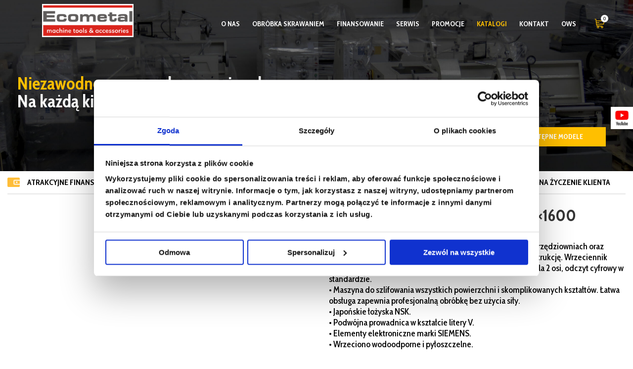

--- FILE ---
content_type: text/html; charset=UTF-8
request_url: https://ecometal.pl/produkt/szlifierka-do-plaszczyzn-eco-630x1600-2/
body_size: 20076
content:
<!DOCTYPE html>
<html>

<head>
<script id="Cookiebot" src="https://consent.cookiebot.com/uc.js" data-cbid="c260c90c-037b-4a4c-a6dd-e0104f12cddd" data-blockingmode="auto" type="text/javascript"></script>
	<meta http-equiv="X-UA-Compatible" content="IE=edge">
	<meta name="viewport" content="width=device-width, initial-scale=1">
	<meta http-equiv="Content-type" content="text/html; charset=UTF-8" />
	<title>
		 &raquo; Szlifierka do płaszczyzn Eco 630×1600	</title>
	<meta name="robots" content="index,follow" />
	<link href="https://fonts.googleapis.com/css?family=Cabin+Condensed:400,500,700&amp;subset=latin-ext" rel="stylesheet">
	<meta name='robots' content='max-image-preview:large' />
<link rel='dns-prefetch' href='//cdnjs.cloudflare.com' />
<link rel='dns-prefetch' href='//fonts.googleapis.com' />
<link rel="alternate" title="oEmbed (JSON)" type="application/json+oembed" href="https://ecometal.pl/wp-json/oembed/1.0/embed?url=https%3A%2F%2Fecometal.pl%2Fprodukt%2Fszlifierka-do-plaszczyzn-eco-630x1600-2%2F" />
<link rel="alternate" title="oEmbed (XML)" type="text/xml+oembed" href="https://ecometal.pl/wp-json/oembed/1.0/embed?url=https%3A%2F%2Fecometal.pl%2Fprodukt%2Fszlifierka-do-plaszczyzn-eco-630x1600-2%2F&#038;format=xml" />
<style id='wp-img-auto-sizes-contain-inline-css' type='text/css'>
img:is([sizes=auto i],[sizes^="auto," i]){contain-intrinsic-size:3000px 1500px}
/*# sourceURL=wp-img-auto-sizes-contain-inline-css */
</style>
<style id='wp-emoji-styles-inline-css' type='text/css'>

	img.wp-smiley, img.emoji {
		display: inline !important;
		border: none !important;
		box-shadow: none !important;
		height: 1em !important;
		width: 1em !important;
		margin: 0 0.07em !important;
		vertical-align: -0.1em !important;
		background: none !important;
		padding: 0 !important;
	}
/*# sourceURL=wp-emoji-styles-inline-css */
</style>
<style id='wp-block-library-inline-css' type='text/css'>
:root{--wp-block-synced-color:#7a00df;--wp-block-synced-color--rgb:122,0,223;--wp-bound-block-color:var(--wp-block-synced-color);--wp-editor-canvas-background:#ddd;--wp-admin-theme-color:#007cba;--wp-admin-theme-color--rgb:0,124,186;--wp-admin-theme-color-darker-10:#006ba1;--wp-admin-theme-color-darker-10--rgb:0,107,160.5;--wp-admin-theme-color-darker-20:#005a87;--wp-admin-theme-color-darker-20--rgb:0,90,135;--wp-admin-border-width-focus:2px}@media (min-resolution:192dpi){:root{--wp-admin-border-width-focus:1.5px}}.wp-element-button{cursor:pointer}:root .has-very-light-gray-background-color{background-color:#eee}:root .has-very-dark-gray-background-color{background-color:#313131}:root .has-very-light-gray-color{color:#eee}:root .has-very-dark-gray-color{color:#313131}:root .has-vivid-green-cyan-to-vivid-cyan-blue-gradient-background{background:linear-gradient(135deg,#00d084,#0693e3)}:root .has-purple-crush-gradient-background{background:linear-gradient(135deg,#34e2e4,#4721fb 50%,#ab1dfe)}:root .has-hazy-dawn-gradient-background{background:linear-gradient(135deg,#faaca8,#dad0ec)}:root .has-subdued-olive-gradient-background{background:linear-gradient(135deg,#fafae1,#67a671)}:root .has-atomic-cream-gradient-background{background:linear-gradient(135deg,#fdd79a,#004a59)}:root .has-nightshade-gradient-background{background:linear-gradient(135deg,#330968,#31cdcf)}:root .has-midnight-gradient-background{background:linear-gradient(135deg,#020381,#2874fc)}:root{--wp--preset--font-size--normal:16px;--wp--preset--font-size--huge:42px}.has-regular-font-size{font-size:1em}.has-larger-font-size{font-size:2.625em}.has-normal-font-size{font-size:var(--wp--preset--font-size--normal)}.has-huge-font-size{font-size:var(--wp--preset--font-size--huge)}.has-text-align-center{text-align:center}.has-text-align-left{text-align:left}.has-text-align-right{text-align:right}.has-fit-text{white-space:nowrap!important}#end-resizable-editor-section{display:none}.aligncenter{clear:both}.items-justified-left{justify-content:flex-start}.items-justified-center{justify-content:center}.items-justified-right{justify-content:flex-end}.items-justified-space-between{justify-content:space-between}.screen-reader-text{border:0;clip-path:inset(50%);height:1px;margin:-1px;overflow:hidden;padding:0;position:absolute;width:1px;word-wrap:normal!important}.screen-reader-text:focus{background-color:#ddd;clip-path:none;color:#444;display:block;font-size:1em;height:auto;left:5px;line-height:normal;padding:15px 23px 14px;text-decoration:none;top:5px;width:auto;z-index:100000}html :where(.has-border-color){border-style:solid}html :where([style*=border-top-color]){border-top-style:solid}html :where([style*=border-right-color]){border-right-style:solid}html :where([style*=border-bottom-color]){border-bottom-style:solid}html :where([style*=border-left-color]){border-left-style:solid}html :where([style*=border-width]){border-style:solid}html :where([style*=border-top-width]){border-top-style:solid}html :where([style*=border-right-width]){border-right-style:solid}html :where([style*=border-bottom-width]){border-bottom-style:solid}html :where([style*=border-left-width]){border-left-style:solid}html :where(img[class*=wp-image-]){height:auto;max-width:100%}:where(figure){margin:0 0 1em}html :where(.is-position-sticky){--wp-admin--admin-bar--position-offset:var(--wp-admin--admin-bar--height,0px)}@media screen and (max-width:600px){html :where(.is-position-sticky){--wp-admin--admin-bar--position-offset:0px}}

/*# sourceURL=wp-block-library-inline-css */
</style><link rel='stylesheet' id='wc-blocks-style-css' href='https://ecometal.pl/wp-content/plugins/woocommerce/assets/client/blocks/wc-blocks.css?ver=wc-10.0.5' type='text/css' media='all' />
<style id='global-styles-inline-css' type='text/css'>
:root{--wp--preset--aspect-ratio--square: 1;--wp--preset--aspect-ratio--4-3: 4/3;--wp--preset--aspect-ratio--3-4: 3/4;--wp--preset--aspect-ratio--3-2: 3/2;--wp--preset--aspect-ratio--2-3: 2/3;--wp--preset--aspect-ratio--16-9: 16/9;--wp--preset--aspect-ratio--9-16: 9/16;--wp--preset--color--black: #000000;--wp--preset--color--cyan-bluish-gray: #abb8c3;--wp--preset--color--white: #ffffff;--wp--preset--color--pale-pink: #f78da7;--wp--preset--color--vivid-red: #cf2e2e;--wp--preset--color--luminous-vivid-orange: #ff6900;--wp--preset--color--luminous-vivid-amber: #fcb900;--wp--preset--color--light-green-cyan: #7bdcb5;--wp--preset--color--vivid-green-cyan: #00d084;--wp--preset--color--pale-cyan-blue: #8ed1fc;--wp--preset--color--vivid-cyan-blue: #0693e3;--wp--preset--color--vivid-purple: #9b51e0;--wp--preset--gradient--vivid-cyan-blue-to-vivid-purple: linear-gradient(135deg,rgb(6,147,227) 0%,rgb(155,81,224) 100%);--wp--preset--gradient--light-green-cyan-to-vivid-green-cyan: linear-gradient(135deg,rgb(122,220,180) 0%,rgb(0,208,130) 100%);--wp--preset--gradient--luminous-vivid-amber-to-luminous-vivid-orange: linear-gradient(135deg,rgb(252,185,0) 0%,rgb(255,105,0) 100%);--wp--preset--gradient--luminous-vivid-orange-to-vivid-red: linear-gradient(135deg,rgb(255,105,0) 0%,rgb(207,46,46) 100%);--wp--preset--gradient--very-light-gray-to-cyan-bluish-gray: linear-gradient(135deg,rgb(238,238,238) 0%,rgb(169,184,195) 100%);--wp--preset--gradient--cool-to-warm-spectrum: linear-gradient(135deg,rgb(74,234,220) 0%,rgb(151,120,209) 20%,rgb(207,42,186) 40%,rgb(238,44,130) 60%,rgb(251,105,98) 80%,rgb(254,248,76) 100%);--wp--preset--gradient--blush-light-purple: linear-gradient(135deg,rgb(255,206,236) 0%,rgb(152,150,240) 100%);--wp--preset--gradient--blush-bordeaux: linear-gradient(135deg,rgb(254,205,165) 0%,rgb(254,45,45) 50%,rgb(107,0,62) 100%);--wp--preset--gradient--luminous-dusk: linear-gradient(135deg,rgb(255,203,112) 0%,rgb(199,81,192) 50%,rgb(65,88,208) 100%);--wp--preset--gradient--pale-ocean: linear-gradient(135deg,rgb(255,245,203) 0%,rgb(182,227,212) 50%,rgb(51,167,181) 100%);--wp--preset--gradient--electric-grass: linear-gradient(135deg,rgb(202,248,128) 0%,rgb(113,206,126) 100%);--wp--preset--gradient--midnight: linear-gradient(135deg,rgb(2,3,129) 0%,rgb(40,116,252) 100%);--wp--preset--font-size--small: 13px;--wp--preset--font-size--medium: 20px;--wp--preset--font-size--large: 36px;--wp--preset--font-size--x-large: 42px;--wp--preset--spacing--20: 0.44rem;--wp--preset--spacing--30: 0.67rem;--wp--preset--spacing--40: 1rem;--wp--preset--spacing--50: 1.5rem;--wp--preset--spacing--60: 2.25rem;--wp--preset--spacing--70: 3.38rem;--wp--preset--spacing--80: 5.06rem;--wp--preset--shadow--natural: 6px 6px 9px rgba(0, 0, 0, 0.2);--wp--preset--shadow--deep: 12px 12px 50px rgba(0, 0, 0, 0.4);--wp--preset--shadow--sharp: 6px 6px 0px rgba(0, 0, 0, 0.2);--wp--preset--shadow--outlined: 6px 6px 0px -3px rgb(255, 255, 255), 6px 6px rgb(0, 0, 0);--wp--preset--shadow--crisp: 6px 6px 0px rgb(0, 0, 0);}:where(.is-layout-flex){gap: 0.5em;}:where(.is-layout-grid){gap: 0.5em;}body .is-layout-flex{display: flex;}.is-layout-flex{flex-wrap: wrap;align-items: center;}.is-layout-flex > :is(*, div){margin: 0;}body .is-layout-grid{display: grid;}.is-layout-grid > :is(*, div){margin: 0;}:where(.wp-block-columns.is-layout-flex){gap: 2em;}:where(.wp-block-columns.is-layout-grid){gap: 2em;}:where(.wp-block-post-template.is-layout-flex){gap: 1.25em;}:where(.wp-block-post-template.is-layout-grid){gap: 1.25em;}.has-black-color{color: var(--wp--preset--color--black) !important;}.has-cyan-bluish-gray-color{color: var(--wp--preset--color--cyan-bluish-gray) !important;}.has-white-color{color: var(--wp--preset--color--white) !important;}.has-pale-pink-color{color: var(--wp--preset--color--pale-pink) !important;}.has-vivid-red-color{color: var(--wp--preset--color--vivid-red) !important;}.has-luminous-vivid-orange-color{color: var(--wp--preset--color--luminous-vivid-orange) !important;}.has-luminous-vivid-amber-color{color: var(--wp--preset--color--luminous-vivid-amber) !important;}.has-light-green-cyan-color{color: var(--wp--preset--color--light-green-cyan) !important;}.has-vivid-green-cyan-color{color: var(--wp--preset--color--vivid-green-cyan) !important;}.has-pale-cyan-blue-color{color: var(--wp--preset--color--pale-cyan-blue) !important;}.has-vivid-cyan-blue-color{color: var(--wp--preset--color--vivid-cyan-blue) !important;}.has-vivid-purple-color{color: var(--wp--preset--color--vivid-purple) !important;}.has-black-background-color{background-color: var(--wp--preset--color--black) !important;}.has-cyan-bluish-gray-background-color{background-color: var(--wp--preset--color--cyan-bluish-gray) !important;}.has-white-background-color{background-color: var(--wp--preset--color--white) !important;}.has-pale-pink-background-color{background-color: var(--wp--preset--color--pale-pink) !important;}.has-vivid-red-background-color{background-color: var(--wp--preset--color--vivid-red) !important;}.has-luminous-vivid-orange-background-color{background-color: var(--wp--preset--color--luminous-vivid-orange) !important;}.has-luminous-vivid-amber-background-color{background-color: var(--wp--preset--color--luminous-vivid-amber) !important;}.has-light-green-cyan-background-color{background-color: var(--wp--preset--color--light-green-cyan) !important;}.has-vivid-green-cyan-background-color{background-color: var(--wp--preset--color--vivid-green-cyan) !important;}.has-pale-cyan-blue-background-color{background-color: var(--wp--preset--color--pale-cyan-blue) !important;}.has-vivid-cyan-blue-background-color{background-color: var(--wp--preset--color--vivid-cyan-blue) !important;}.has-vivid-purple-background-color{background-color: var(--wp--preset--color--vivid-purple) !important;}.has-black-border-color{border-color: var(--wp--preset--color--black) !important;}.has-cyan-bluish-gray-border-color{border-color: var(--wp--preset--color--cyan-bluish-gray) !important;}.has-white-border-color{border-color: var(--wp--preset--color--white) !important;}.has-pale-pink-border-color{border-color: var(--wp--preset--color--pale-pink) !important;}.has-vivid-red-border-color{border-color: var(--wp--preset--color--vivid-red) !important;}.has-luminous-vivid-orange-border-color{border-color: var(--wp--preset--color--luminous-vivid-orange) !important;}.has-luminous-vivid-amber-border-color{border-color: var(--wp--preset--color--luminous-vivid-amber) !important;}.has-light-green-cyan-border-color{border-color: var(--wp--preset--color--light-green-cyan) !important;}.has-vivid-green-cyan-border-color{border-color: var(--wp--preset--color--vivid-green-cyan) !important;}.has-pale-cyan-blue-border-color{border-color: var(--wp--preset--color--pale-cyan-blue) !important;}.has-vivid-cyan-blue-border-color{border-color: var(--wp--preset--color--vivid-cyan-blue) !important;}.has-vivid-purple-border-color{border-color: var(--wp--preset--color--vivid-purple) !important;}.has-vivid-cyan-blue-to-vivid-purple-gradient-background{background: var(--wp--preset--gradient--vivid-cyan-blue-to-vivid-purple) !important;}.has-light-green-cyan-to-vivid-green-cyan-gradient-background{background: var(--wp--preset--gradient--light-green-cyan-to-vivid-green-cyan) !important;}.has-luminous-vivid-amber-to-luminous-vivid-orange-gradient-background{background: var(--wp--preset--gradient--luminous-vivid-amber-to-luminous-vivid-orange) !important;}.has-luminous-vivid-orange-to-vivid-red-gradient-background{background: var(--wp--preset--gradient--luminous-vivid-orange-to-vivid-red) !important;}.has-very-light-gray-to-cyan-bluish-gray-gradient-background{background: var(--wp--preset--gradient--very-light-gray-to-cyan-bluish-gray) !important;}.has-cool-to-warm-spectrum-gradient-background{background: var(--wp--preset--gradient--cool-to-warm-spectrum) !important;}.has-blush-light-purple-gradient-background{background: var(--wp--preset--gradient--blush-light-purple) !important;}.has-blush-bordeaux-gradient-background{background: var(--wp--preset--gradient--blush-bordeaux) !important;}.has-luminous-dusk-gradient-background{background: var(--wp--preset--gradient--luminous-dusk) !important;}.has-pale-ocean-gradient-background{background: var(--wp--preset--gradient--pale-ocean) !important;}.has-electric-grass-gradient-background{background: var(--wp--preset--gradient--electric-grass) !important;}.has-midnight-gradient-background{background: var(--wp--preset--gradient--midnight) !important;}.has-small-font-size{font-size: var(--wp--preset--font-size--small) !important;}.has-medium-font-size{font-size: var(--wp--preset--font-size--medium) !important;}.has-large-font-size{font-size: var(--wp--preset--font-size--large) !important;}.has-x-large-font-size{font-size: var(--wp--preset--font-size--x-large) !important;}
/*# sourceURL=global-styles-inline-css */
</style>

<style id='classic-theme-styles-inline-css' type='text/css'>
/*! This file is auto-generated */
.wp-block-button__link{color:#fff;background-color:#32373c;border-radius:9999px;box-shadow:none;text-decoration:none;padding:calc(.667em + 2px) calc(1.333em + 2px);font-size:1.125em}.wp-block-file__button{background:#32373c;color:#fff;text-decoration:none}
/*# sourceURL=/wp-includes/css/classic-themes.min.css */
</style>
<link rel='stylesheet' id='wp-components-css' href='https://ecometal.pl/wp-includes/css/dist/components/style.min.css?ver=6.9' type='text/css' media='all' />
<link rel='stylesheet' id='wp-preferences-css' href='https://ecometal.pl/wp-includes/css/dist/preferences/style.min.css?ver=6.9' type='text/css' media='all' />
<link rel='stylesheet' id='wp-block-editor-css' href='https://ecometal.pl/wp-includes/css/dist/block-editor/style.min.css?ver=6.9' type='text/css' media='all' />
<link rel='stylesheet' id='popup-maker-block-library-style-css' href='https://ecometal.pl/wp-content/plugins/popup-maker/dist/packages/block-library-style.css?ver=dbea705cfafe089d65f1' type='text/css' media='all' />
<link rel='stylesheet' id='contact-form-7-css' href='https://ecometal.pl/wp-content/plugins/contact-form-7/includes/css/styles.css?ver=6.1.4' type='text/css' media='all' />
<link rel='stylesheet' id='woof-css' href='https://ecometal.pl/wp-content/plugins/woocommerce-products-filter/css/front.css?ver=1.3.7.1' type='text/css' media='all' />
<style id='woof-inline-css' type='text/css'>

.woof_products_top_panel li span, .woof_products_top_panel2 li span{background: url(https://ecometal.pl/wp-content/plugins/woocommerce-products-filter/img/delete.png);background-size: 14px 14px;background-repeat: no-repeat;background-position: right;}
.woof_edit_view{
                    display: none;
                }

/*# sourceURL=woof-inline-css */
</style>
<link rel='stylesheet' id='chosen-drop-down-css' href='https://ecometal.pl/wp-content/plugins/woocommerce-products-filter/js/chosen/chosen.min.css?ver=1.3.7.1' type='text/css' media='all' />
<link rel='stylesheet' id='woof_by_author_html_items-css' href='https://ecometal.pl/wp-content/plugins/woocommerce-products-filter/ext/by_author/css/by_author.css?ver=1.3.7.1' type='text/css' media='all' />
<link rel='stylesheet' id='woof_by_instock_html_items-css' href='https://ecometal.pl/wp-content/plugins/woocommerce-products-filter/ext/by_instock/css/by_instock.css?ver=1.3.7.1' type='text/css' media='all' />
<link rel='stylesheet' id='woof_by_onsales_html_items-css' href='https://ecometal.pl/wp-content/plugins/woocommerce-products-filter/ext/by_onsales/css/by_onsales.css?ver=1.3.7.1' type='text/css' media='all' />
<link rel='stylesheet' id='woof_by_text_html_items-css' href='https://ecometal.pl/wp-content/plugins/woocommerce-products-filter/ext/by_text/assets/css/front.css?ver=1.3.7.1' type='text/css' media='all' />
<link rel='stylesheet' id='woof_label_html_items-css' href='https://ecometal.pl/wp-content/plugins/woocommerce-products-filter/ext/label/css/html_types/label.css?ver=1.3.7.1' type='text/css' media='all' />
<link rel='stylesheet' id='woof_select_radio_check_html_items-css' href='https://ecometal.pl/wp-content/plugins/woocommerce-products-filter/ext/select_radio_check/css/html_types/select_radio_check.css?ver=1.3.7.1' type='text/css' media='all' />
<link rel='stylesheet' id='woof_sd_html_items_checkbox-css' href='https://ecometal.pl/wp-content/plugins/woocommerce-products-filter/ext/smart_designer/css/elements/checkbox.css?ver=1.3.7.1' type='text/css' media='all' />
<link rel='stylesheet' id='woof_sd_html_items_radio-css' href='https://ecometal.pl/wp-content/plugins/woocommerce-products-filter/ext/smart_designer/css/elements/radio.css?ver=1.3.7.1' type='text/css' media='all' />
<link rel='stylesheet' id='woof_sd_html_items_switcher-css' href='https://ecometal.pl/wp-content/plugins/woocommerce-products-filter/ext/smart_designer/css/elements/switcher.css?ver=1.3.7.1' type='text/css' media='all' />
<link rel='stylesheet' id='woof_sd_html_items_color-css' href='https://ecometal.pl/wp-content/plugins/woocommerce-products-filter/ext/smart_designer/css/elements/color.css?ver=1.3.7.1' type='text/css' media='all' />
<link rel='stylesheet' id='woof_sd_html_items_tooltip-css' href='https://ecometal.pl/wp-content/plugins/woocommerce-products-filter/ext/smart_designer/css/tooltip.css?ver=1.3.7.1' type='text/css' media='all' />
<link rel='stylesheet' id='woof_sd_html_items_front-css' href='https://ecometal.pl/wp-content/plugins/woocommerce-products-filter/ext/smart_designer/css/front.css?ver=1.3.7.1' type='text/css' media='all' />
<link rel='stylesheet' id='woof-switcher23-css' href='https://ecometal.pl/wp-content/plugins/woocommerce-products-filter/css/switcher.css?ver=1.3.7.1' type='text/css' media='all' />
<link rel='stylesheet' id='woocommerce-layout-css' href='https://ecometal.pl/wp-content/plugins/woocommerce/assets/css/woocommerce-layout.css?ver=10.0.5' type='text/css' media='all' />
<link rel='stylesheet' id='woocommerce-smallscreen-css' href='https://ecometal.pl/wp-content/plugins/woocommerce/assets/css/woocommerce-smallscreen.css?ver=10.0.5' type='text/css' media='only screen and (max-width: 768px)' />
<link rel='stylesheet' id='woocommerce-general-css' href='https://ecometal.pl/wp-content/plugins/woocommerce/assets/css/woocommerce.css?ver=10.0.5' type='text/css' media='all' />
<style id='woocommerce-inline-inline-css' type='text/css'>
.woocommerce form .form-row .required { visibility: visible; }
/*# sourceURL=woocommerce-inline-inline-css */
</style>
<link rel='stylesheet' id='photoswipe-css-css' href='https://cdnjs.cloudflare.com/ajax/libs/photoswipe/5.3.6/photoswipe.min.css?ver=5.3.6' type='text/css' media='all' />
<link rel='stylesheet' id='ywctm-frontend-css' href='https://ecometal.pl/wp-content/plugins/yith-woocommerce-catalog-mode/assets/css/frontend.min.css?ver=2.48.0' type='text/css' media='all' />
<style id='ywctm-frontend-inline-css' type='text/css'>
form.cart button.single_add_to_cart_button, .ppc-button-wrapper, .wc-ppcp-paylater-msg__container, form.cart .quantity, .widget.woocommerce.widget_shopping_cart{display: none !important}
/*# sourceURL=ywctm-frontend-inline-css */
</style>
<link rel='stylesheet' id='brands-styles-css' href='https://ecometal.pl/wp-content/plugins/woocommerce/assets/css/brands.css?ver=10.0.5' type='text/css' media='all' />
<link rel='stylesheet' id='basicStyle-css' href='https://ecometal.pl/wp-content/themes/ecometal.pl/style.css?ver=6.9' type='text/css' media='all' />
<link rel='stylesheet' id='basicStyleMin-css' href='https://ecometal.pl/wp-content/themes/ecometal.pl/assets/styles/style.css?ver=6.9' type='text/css' media='all' />
<link rel='stylesheet' id='fontFamily-css' href='https://fonts.googleapis.com/css?family=Open+Sans%3A300%2C400%2C600%2C700&#038;subset=latin-ext&#038;ver=6.9' type='text/css' media='all' />
<link rel='stylesheet' id='wp-pagenavi-css' href='https://ecometal.pl/wp-content/plugins/wp-pagenavi/pagenavi-css.css?ver=2.70' type='text/css' media='all' />
<link rel='stylesheet' id='slick-css' href='https://ecometal.pl/wp-content/plugins/woo-product-gallery-slider/assets/css/slick.css?ver=2.3.21' type='text/css' media='all' />
<link rel='stylesheet' id='slick-theme-css' href='https://ecometal.pl/wp-content/plugins/woo-product-gallery-slider/assets/css/slick-theme.css?ver=2.3.21' type='text/css' media='all' />
<link rel='stylesheet' id='fancybox-css' href='https://ecometal.pl/wp-content/plugins/woo-product-gallery-slider/assets/css/jquery.fancybox.min.css?ver=2.3.21' type='text/css' media='all' />
<style id='fancybox-inline-css' type='text/css'>

					.wpgs-nav .slick-track {
						transform: inherit !important;
					}
				
					.wpgs-dots {
						display:none;
					}
				.wpgs-for .slick-slide{cursor:pointer;}
/*# sourceURL=fancybox-inline-css */
</style>
<link rel='stylesheet' id='flaticon-wpgs-css' href='https://ecometal.pl/wp-content/plugins/woo-product-gallery-slider/assets/css/font/flaticon.css?ver=2.3.21' type='text/css' media='all' />
<script type="text/javascript" id="woof-husky-js-extra">
/* <![CDATA[ */
var woof_husky_txt = {"ajax_url":"https://ecometal.pl/wp-admin/admin-ajax.php","plugin_uri":"https://ecometal.pl/wp-content/plugins/woocommerce-products-filter/ext/by_text/","loader":"https://ecometal.pl/wp-content/plugins/woocommerce-products-filter/ext/by_text/assets/img/ajax-loader.gif","not_found":"Nothing found!","prev":"Prev","next":"Next","site_link":"https://ecometal.pl","default_data":{"placeholder":"","behavior":"title","search_by_full_word":0,"autocomplete":1,"how_to_open_links":0,"taxonomy_compatibility":0,"sku_compatibility":0,"custom_fields":"","search_desc_variant":0,"view_text_length":10,"min_symbols":3,"max_posts":10,"image":"","notes_for_customer":"","template":"default","max_open_height":300,"page":0}};
//# sourceURL=woof-husky-js-extra
/* ]]> */
</script>
<script type="text/javascript" src="https://ecometal.pl/wp-content/plugins/woocommerce-products-filter/ext/by_text/assets/js/husky.js?ver=1.3.7.1" id="woof-husky-js"></script>
<script type="text/javascript" src="https://ecometal.pl/wp-content/themes/ecometal.pl/assets/scripts/jquery-3.3.1.min.js?ver=6.9" id="jquery-js"></script>
<script type="text/javascript" id="wc-single-product-js-extra">
/* <![CDATA[ */
var wc_single_product_params = {"i18n_required_rating_text":"Prosz\u0119 wybra\u0107 ocen\u0119","i18n_rating_options":["1 z 5 gwiazdek","2 z 5 gwiazdek","3 z 5 gwiazdek","4 z 5 gwiazdek","5 z 5 gwiazdek"],"i18n_product_gallery_trigger_text":"Wy\u015bwietl pe\u0142noekranow\u0105 galeri\u0119 obrazk\u00f3w","review_rating_required":"yes","flexslider":{"rtl":false,"animation":"slide","smoothHeight":true,"directionNav":false,"controlNav":"thumbnails","slideshow":false,"animationSpeed":500,"animationLoop":false,"allowOneSlide":false},"zoom_enabled":"","zoom_options":[],"photoswipe_enabled":"","photoswipe_options":{"shareEl":false,"closeOnScroll":false,"history":false,"hideAnimationDuration":0,"showAnimationDuration":0},"flexslider_enabled":""};
//# sourceURL=wc-single-product-js-extra
/* ]]> */
</script>
<script type="text/javascript" src="https://ecometal.pl/wp-content/plugins/woocommerce/assets/js/frontend/single-product.min.js?ver=10.0.5" id="wc-single-product-js" defer="defer" data-wp-strategy="defer"></script>
<script type="text/javascript" src="https://ecometal.pl/wp-content/plugins/woocommerce/assets/js/jquery-blockui/jquery.blockUI.min.js?ver=2.7.0-wc.10.0.5" id="jquery-blockui-js" defer="defer" data-wp-strategy="defer"></script>
<script type="text/javascript" src="https://ecometal.pl/wp-content/plugins/woocommerce/assets/js/js-cookie/js.cookie.min.js?ver=2.1.4-wc.10.0.5" id="js-cookie-js" defer="defer" data-wp-strategy="defer"></script>
<script type="text/javascript" id="woocommerce-js-extra">
/* <![CDATA[ */
var woocommerce_params = {"ajax_url":"/wp-admin/admin-ajax.php","wc_ajax_url":"/?wc-ajax=%%endpoint%%","i18n_password_show":"Poka\u017c has\u0142o","i18n_password_hide":"Ukryj has\u0142o"};
//# sourceURL=woocommerce-js-extra
/* ]]> */
</script>
<script type="text/javascript" src="https://ecometal.pl/wp-content/plugins/woocommerce/assets/js/frontend/woocommerce.min.js?ver=10.0.5" id="woocommerce-js" defer="defer" data-wp-strategy="defer"></script>
<script type="text/javascript" src="https://ecometal.pl/wp-content/themes/ecometal.pl/assets/scripts/scripts.js?ver=6.9" id="scripts-js"></script>
<link rel="https://api.w.org/" href="https://ecometal.pl/wp-json/" /><link rel="alternate" title="JSON" type="application/json" href="https://ecometal.pl/wp-json/wp/v2/product/3282" /><link rel="EditURI" type="application/rsd+xml" title="RSD" href="https://ecometal.pl/xmlrpc.php?rsd" />
<meta name="generator" content="WordPress 6.9" />
<meta name="generator" content="WooCommerce 10.0.5" />
<link rel="canonical" href="https://ecometal.pl/produkt/szlifierka-do-plaszczyzn-eco-630x1600-2/" />
<link rel='shortlink' href='https://ecometal.pl/?p=3282' />
<!-- start Simple Custom CSS and JS -->
<script type="text/javascript">
// window.addEventListener("load", () => {
// 	let onBackOrder = [...document.querySelectorAll('#main-content-products .products .purchasable .button')]
// 	console.log(onBackOrder)
// 	onBackOrder.map((el) => {
// 		console.log(el)
// 		el.innerText = 'Zobacz więcej'
// 	})
//     })
</script>
<!-- end Simple Custom CSS and JS -->
<!-- start Simple Custom CSS and JS -->
<style type="text/css">
.woocommerce-new ul.products li.product a img {
	min-height: 300px;
    max-height: 300px;
    object-fit: contain;
}
.woocommerce-new {
	
}
.woocommerce-new {
	
}
.woocommerce-new {
	
}
#products-page #main-content-products .product.type-product {
    min-height: 475px;
}
.woocommerce ul.products li.product .price {
	display: flex;
    flex-direction: column-reverse;
}
.woocommerce ul.products li.product .price del {
	font-size: 18px;
    margin-top: 5px;
}
#products-page #main-content-products .button.add_to_cart_button, #products-page #main-content-products .button.product_type_simple {
	display: block;
    max-width: 120px;
	min-width: 120px;
    text-align: center;
	position: absolute;
    bottom: 0;
}
#product-page .col-2 .price {
    display: flex;
    flex-direction: column-reverse;
}
#product-page .col-2 .price del {
    font-size: 24px;
	margin-top: 5px;
}





.woocommerce ul.products li.product .price,
#product-page .col-2 .price {
	display: block;
}
.woocommerce ul.products li.product .price del {
	font-size: 16px;
	display: flex;
}
.woocommerce ul.products .woocommerce-price-suffix {
	padding-left: 5px;
}
#product-page .col-2 .price del {
	display: flex;
}</style>
<!-- end Simple Custom CSS and JS -->
	<noscript><style>.woocommerce-product-gallery{ opacity: 1 !important; }</style></noscript>
	<meta name="redi-version" content="1.2.7" /><style type="text/css">.wpgs-for .slick-arrow::before,.wpgs-nav .slick-prev::before, .wpgs-nav .slick-next::before{color:#000;}.fancybox-bg{background-color:rgba(10,0,0,0.75);}.fancybox-caption,.fancybox-infobar{color:#fff;}.wpgs-nav .slick-slide{border-color:transparent}.wpgs-nav .slick-current{border-color:#000}.wpgs-video-wrapper{min-height:500px;}</style><link rel="icon" href="https://ecometal.pl/wp-content/uploads/2023/11/cropped-logoooooooooooooooooooooooooo-32x32.bmp" sizes="32x32" />
<link rel="icon" href="https://ecometal.pl/wp-content/uploads/2023/11/cropped-logoooooooooooooooooooooooooo-192x192.bmp" sizes="192x192" />
<link rel="apple-touch-icon" href="https://ecometal.pl/wp-content/uploads/2023/11/cropped-logoooooooooooooooooooooooooo-180x180.bmp" />
<meta name="msapplication-TileImage" content="https://ecometal.pl/wp-content/uploads/2023/11/cropped-logoooooooooooooooooooooooooo-270x270.bmp" />
	<!-- start data layer-->
		<script>
		$(document).ready(function () {
			var offerButton = document.querySelector('.get-offer-file');
			offerButton.addEventListener('click', function () {
				dataLayer.push({
					'event': 'pobranieOferty',
					'transactionId': '14-01-26-6967b1d8e9e62',
					'transactionAffiliation': 'Ecometal',
					'transactionTotal': 1,
					'transactionTax': 1,
					'transactionProducts': [{
						'sku': '',
						'name': 'Szlifierka do płaszczyzn Eco 630×1600',
						'category': '',
						'price': 1,
						'quantity': 1
					}]
				});
				console.log(dataLayer);
			});
		});
	</script>
		<!-- end data layer-->
	<!-- Google Tag Manager -->
	<script>
		(function (w, d, s, l, i) {
			w[l] = w[l] || [];
			w[l].push({
				'gtm.start': new Date().getTime(),
				event: 'gtm.js'
			});
			var f = d.getElementsByTagName(s)[0],
				j = d.createElement(s),
				dl = l != 'dataLayer' ? '&l=' + l : '';
			j.async = true;
			j.src =
				'https://www.googletagmanager.com/gtm.js?id=' + i + dl;
			f.parentNode.insertBefore(j, f);
		})(window, document, 'script', 'dataLayer', 'GTM-TJBLS8F');
	</script>
	<!-- End Google Tag Manager -->
	
	<!-- Hotjar Tracking Code -->
<script>
    (function(h,o,t,j,a,r){
        h.hj=h.hj||function(){(h.hj.q=h.hj.q||[]).push(arguments)};
        h._hjSettings={hjid:1527634,hjsv:6};
        a=o.getElementsByTagName('head')[0];
        r=o.createElement('script');r.async=1;
        r.src=t+h._hjSettings.hjid+j+h._hjSettings.hjsv;
        a.appendChild(r);
    })(window,document,'https://static.hotjar.com/c/hotjar-','.js?sv=');
</script>
	
	
	<style type="text/css">
#tabela td {
   border: 1px solid black;
   border-collapse: collapse;   
padding: 15px;
}

#tabela th {
   border: 1px solid black;
   border-collapse: collapse;   
padding: 15px;
background-color: #000;
color:#fff
}

</style>
	
	<!-- Meta Pixel Code -->
<script>
!function(f,b,e,v,n,t,s)
{if(f.fbq)return;n=f.fbq=function(){n.callMethod?
n.callMethod.apply(n,arguments):n.queue.push(arguments)};
if(!f._fbq)f._fbq=n;n.push=n;n.loaded=!0;n.version='2.0';
n.queue=[];t=b.createElement(e);t.async=!0;
t.src=v;s=b.getElementsByTagName(e)[0];
s.parentNode.insertBefore(t,s)}(window, document,'script',
'https://connect.facebook.net/en_US/fbevents.js');
fbq('init', '339557879157903');
fbq('track', 'PageView');
</script>
<noscript><img height="1" width="1" style="display:none"
src="https://www.facebook.com/tr?id=339557879157903&ev=PageView&noscript=1"
/></noscript>
<!-- End Meta Pixel Code -->

	
	
<link rel='stylesheet' id='woof_sections_style-css' href='https://ecometal.pl/wp-content/plugins/woocommerce-products-filter/ext/sections/css/sections.css?ver=1.3.7.1' type='text/css' media='all' />
<link rel='stylesheet' id='woof_tooltip-css-css' href='https://ecometal.pl/wp-content/plugins/woocommerce-products-filter/js/tooltip/css/tooltipster.bundle.min.css?ver=1.3.7.1' type='text/css' media='all' />
<link rel='stylesheet' id='woof_tooltip-css-noir-css' href='https://ecometal.pl/wp-content/plugins/woocommerce-products-filter/js/tooltip/css/plugins/tooltipster/sideTip/themes/tooltipster-sideTip-noir.min.css?ver=1.3.7.1' type='text/css' media='all' />
<link rel='stylesheet' id='ion.range-slider-css' href='https://ecometal.pl/wp-content/plugins/woocommerce-products-filter/js/ion.range-slider/css/ion.rangeSlider.css?ver=1.3.7.1' type='text/css' media='all' />
<link rel='stylesheet' id='wdm-juery-css-css' href='https://ecometal.pl/wp-content/plugins/product-enquiry-for-woocommerce/assets/public/css/wdm-jquery-ui.css?ver=3.2.2' type='text/css' media='all' />
<style id='wdm-juery-css-inline-css' type='text/css'>
#product-page .instock #enquiry {
display: none!important;
}
#product-page #enquiry input {
background: #363636;
color: #ffbf00;
}
/*# sourceURL=wdm-juery-css-inline-css */
</style>
<link rel='stylesheet' id='woof-front-builder-css-css' href='https://ecometal.pl/wp-content/plugins/woocommerce-products-filter/ext/front_builder/css/front-builder.css?ver=1.3.7.1' type='text/css' media='all' />
<link rel='stylesheet' id='woof-slideout-tab-css-css' href='https://ecometal.pl/wp-content/plugins/woocommerce-products-filter/ext/slideout/css/jquery.tabSlideOut.css?ver=1.3.7.1' type='text/css' media='all' />
<link rel='stylesheet' id='woof-slideout-css-css' href='https://ecometal.pl/wp-content/plugins/woocommerce-products-filter/ext/slideout/css/slideout.css?ver=1.3.7.1' type='text/css' media='all' />
</head>

<body data-rsssl=1 class="wp-singular product-template-default single single-product postid-3282 wp-theme-ecometalpl theme-ecometal.pl woocommerce woocommerce-page woocommerce-no-js">
	<!-- Google Tag Manager (noscript) -->
	<noscript><iframe src="https://www.googletagmanager.com/ns.html?id=GTM-TJBLS8F" height="0" width="0" style="display:none;visibility:hidden"></iframe></noscript>
	<!-- End Google Tag Manager (noscript) -->
	<header class="header another-page" style="background-image: url(https://ecometal.pl/wp-content/uploads/2020/03/IMG_2874-scaled.jpg">
		<div class="navigation">
			<div class="container">
				<nav class="menu-box desktop">
					<a href="https://ecometal.pl" title="Ecometal"><img class="logo" src="https://ecometal.pl/wp-content/themes/ecometal.pl/images/logo.png"
						 alt="Ecometal"></a>
					<ul class="menu">
						<li id="menu-item-556" class="menu-item menu-item-type-custom menu-item-object-custom menu-item-home menu-item-556"><a href="https://ecometal.pl/#o-nas">O nas</a></li>
<li id="menu-item-3324" class="menu-item menu-item-type-post_type menu-item-object-page menu-item-3324"><a href="https://ecometal.pl/obrobka-skrawaniem-e-sklep/">Obróbka skrawaniem</a></li>
<li id="menu-item-38" class="menu-item menu-item-type-post_type menu-item-object-page menu-item-38"><a href="https://ecometal.pl/finansowanie/">Finansowanie</a></li>
<li id="menu-item-37" class="menu-item menu-item-type-post_type menu-item-object-page menu-item-37"><a href="https://ecometal.pl/serwis/">Serwis</a></li>
<li id="menu-item-3511" class="menu-item menu-item-type-custom menu-item-object-custom menu-item-3511"><a href="https://ecometal.pl/kategoria-produktu/maszyny-do-obrobki-skrawaniem/?swoof=1&#038;paged=1&#038;product_cat=promocje&#038;really_curr_tax=87-product_cat">Promocje</a></li>
<li id="menu-item-2440" class="menu-item menu-item-type-post_type menu-item-object-page menu-item-2440"><a href="https://ecometal.pl/katalogi/">Katalogi</a></li>
<li id="menu-item-35" class="menu-item menu-item-type-post_type menu-item-object-page menu-item-35"><a href="https://ecometal.pl/kontakt/">Kontakt</a></li>
<li id="menu-item-3820" class="menu-item menu-item-type-post_type menu-item-object-page menu-item-3820"><a href="https://ecometal.pl/ogolne-warunki-sprzedazy/">OWS</a></li>
                        <a class="cart-custom"
                           href="https://ecometal.pl">
                            <span class="count-basket">0</span>
                        </a>
<!--                        <li>-->
<!--							<a href="#szukaj">-->
<!--								<svg version="1.2" preserveAspectRatio="none" viewBox="0 0 24 24" class="ng-element" style="opacity: 1; mix-blend-mode: normal; fill: rgb(255, 255, 255); width: 17px; height: 17px; margin-top: -2px;">-->
<!--									<g>-->
<!--										<path xmlns:default="http://www.w3.org/2000/svg" d="M15.5 14h-.79l-.28-.27C15.41 12.59 16 11.11 16 9.5 16 5.91 13.09 3 9.5 3S3 5.91 3 9.5 5.91 16 9.5 16c1.61 0 3.09-.59 4.23-1.57l.27.28v.79l5 4.99L20.49 19l-4.99-5zm-6 0C7.01 14 5 11.99 5 9.5S7.01 5 9.5 5 14 7.01 14 9.5 11.99 14 9.5 14z"-->
<!--										 style="fill: rgb(255, 255, 255);"></path>-->
<!--									</g>-->
<!--								</svg>-->
<!--							</a>-->
<!--						</li>-->
					</ul>
				</nav>
				<nav class="menu-box mobile">
					<a href="/" title="Ecometal"><img class="logo" src="https://ecometal.pl/wp-content/themes/ecometal.pl/images/logo.png"
						 alt="Ecometal"></a>
                    <a class="cart-custom"
                       href="https://ecometal.pl">
                        <span class="count-basket">0</span>
                    </a>
					<ul class="menu">
						<li class="menu-item menu-item-type-custom menu-item-object-custom menu-item-home menu-item-556"><a href="https://ecometal.pl/#o-nas">O nas</a></li>
<li class="menu-item menu-item-type-post_type menu-item-object-page menu-item-3324"><a href="https://ecometal.pl/obrobka-skrawaniem-e-sklep/">Obróbka skrawaniem</a></li>
<li class="menu-item menu-item-type-post_type menu-item-object-page menu-item-38"><a href="https://ecometal.pl/finansowanie/">Finansowanie</a></li>
<li class="menu-item menu-item-type-post_type menu-item-object-page menu-item-37"><a href="https://ecometal.pl/serwis/">Serwis</a></li>
<li class="menu-item menu-item-type-custom menu-item-object-custom menu-item-3511"><a href="https://ecometal.pl/kategoria-produktu/maszyny-do-obrobki-skrawaniem/?swoof=1&#038;paged=1&#038;product_cat=promocje&#038;really_curr_tax=87-product_cat">Promocje</a></li>
<li class="menu-item menu-item-type-post_type menu-item-object-page menu-item-2440"><a href="https://ecometal.pl/katalogi/">Katalogi</a></li>
<li class="menu-item menu-item-type-post_type menu-item-object-page menu-item-35"><a href="https://ecometal.pl/kontakt/">Kontakt</a></li>
<li class="menu-item menu-item-type-post_type menu-item-object-page menu-item-3820"><a href="https://ecometal.pl/ogolne-warunki-sprzedazy/">OWS</a></li>
<!--						<li class="smart-search">-->
<!--							<a href="#szukaj">-->
<!--								<svg version="1.2" preserveAspectRatio="none" viewBox="0 0 24 24" class="ng-element" style="opacity: 1; mix-blend-mode: normal; fill: rgb(255, 255, 255); width: 17px; height: 17px; margin-top: -2px;">-->
<!--									<g>-->
<!--										<path xmlns:default="http://www.w3.org/2000/svg" d="M15.5 14h-.79l-.28-.27C15.41 12.59 16 11.11 16 9.5 16 5.91 13.09 3 9.5 3S3 5.91 3 9.5 5.91 16 9.5 16c1.61 0 3.09-.59 4.23-1.57l.27.28v.79l5 4.99L20.49 19l-4.99-5zm-6 0C7.01 14 5 11.99 5 9.5S7.01 5 9.5 5 14 7.01 14 9.5 11.99 14 9.5 14z"-->
<!--										 style="fill: rgb(255, 255, 255);"></path>-->
<!--									</g>-->
<!--								</svg>-->
<!--							</a>-->
<!--						</li>-->
					</ul>
					<a class="menu-toggle"></a>
				</nav>
			</div>
		</div>
		<div class="container">
			<div class="text">
												<h2>
					<span class="orange">Niezawodne</span> maszyny konwencjonalne.<br>
Na każdą kieszeń.				</h2>
												<div class="buttons">
										<a class="btn orange" href="https://ecometal.pl/obrobka-skrawaniem/" title="Zobacz dostępne modele">
						Zobacz dostępne modele</a>
									</div>
			</div>
		</div>
	</header>
	<div class="sticky-social">
				<a href="https://www.youtube.com/user/ermaksan1"><img class="icon" src="https://ecometal.pl/wp-content/uploads/2022/06/yt-icon.jpg"
			 alt="Social media"></a>
			</div>
	<!-- Google tag (gtag.js) -->
<script async src="https://www.googletagmanager.com/gtag/js?id=AW-11449889598">
</script>
<script>
  window.dataLayer = window.dataLayer || [];
  function gtag(){dataLayer.push(arguments);}
  gtag('js', new Date());

  gtag('config', 'AW-11449889598');
</script>    <div class="woocommerce-content-wrapper woocommerce-new default-content-wrapper single-product-new">
            <div class="container">
            
                            <div class="wrap" id="product-page">
                                            

                        <div class="baner banner-custom">
                <div class="item">
                <img src="https://ecometal.pl/wp-content/uploads/2018/12/finansowanie-e1546108385964.png" alt="ATRAKCYJNE FINANSOWANIE">
                <p>
                    ATRAKCYJNE FINANSOWANIE                </p>
            </div>
                    <div class="item">
                <img src="https://ecometal.pl/wp-content/uploads/2018/12/car-e1546108414849.png" alt="TRANSPORT Z MAGAZYNU W POLSCE">
                <p>
                    TRANSPORT Z MAGAZYNU W POLSCE                </p>
            </div>
                    <div class="item">
                <img src="https://ecometal.pl/wp-content/uploads/2018/12/klucz-e1546108442580.png" alt="PEŁNY SERWIS GWARANCYJNY">
                <p>
                    PEŁNY SERWIS GWARANCYJNY                </p>
            </div>
                    <div class="item">
                <img src="https://ecometal.pl/wp-content/uploads/2018/12/dostawa-e1546108461288.png" alt="TRANSPORT NA ŻYCZENIE KLIENTA">
                <p>
                    TRANSPORT NA ŻYCZENIE KLIENTA                </p>
            </div>
        </div>
<div class="woocommerce-notices-wrapper"></div><div class="product-wrapper">
    <div id="product-3282" class="product type-product post-3282 status-publish first onbackorder product_cat-maszyny-do-obrobki-skrawaniem product_cat-szlifierki has-post-thumbnail shipping-taxable product-type-simple">

        <div class="container">
            <div class="product-content">
                <div class="col-1">
                    
<div class="woo-product-gallery-slider woocommerce-product-gallery wpgs--with-images images"  >

		<div class="wpgs-for"><div class="woocommerce-product-gallery__image single-product-main-image"><a data-size="2560x1992" class="wpgs-lightbox-icon" data-caption="M7163-fotor-2024011753620" data-fancybox="wpgs-lightbox"  href="https://ecometal.pl/wp-content/uploads/2022/06/M7163-fotor-2024011753620-1-scaled.jpg"     data-mobile=["clickContent:close","clickSlide:close"] 	data-click-slide="close" 	data-animation-effect="fade" 	data-loop="true"     data-infobar="true"     data-hash="false" ><img width="2560" height="1992" src="https://ecometal.pl/wp-content/uploads/2022/06/M7163-fotor-2024011753620-1-scaled.jpg" class="woocommerce-product-gallery__image attachment-shop_single size-shop_single wp-post-image" alt="" data-zoom_src="https://ecometal.pl/wp-content/uploads/2022/06/M7163-fotor-2024011753620-1-scaled.jpg" data-large_image="https://ecometal.pl/wp-content/uploads/2022/06/M7163-fotor-2024011753620-1-scaled.jpg" data-o_img="https://ecometal.pl/wp-content/uploads/2022/06/M7163-fotor-2024011753620-1-scaled.jpg" data-zoom-image="https://ecometal.pl/wp-content/uploads/2022/06/M7163-fotor-2024011753620-1-1024x797.jpg" decoding="async" fetchpriority="high" srcset="https://ecometal.pl/wp-content/uploads/2022/06/M7163-fotor-2024011753620-1-scaled.jpg 2560w, https://ecometal.pl/wp-content/uploads/2022/06/M7163-fotor-2024011753620-1-300x233.jpg 300w, https://ecometal.pl/wp-content/uploads/2022/06/M7163-fotor-2024011753620-1-1024x797.jpg 1024w, https://ecometal.pl/wp-content/uploads/2022/06/M7163-fotor-2024011753620-1-768x598.jpg 768w, https://ecometal.pl/wp-content/uploads/2022/06/M7163-fotor-2024011753620-1-1536x1195.jpg 1536w, https://ecometal.pl/wp-content/uploads/2022/06/M7163-fotor-2024011753620-1-2048x1594.jpg 2048w, https://ecometal.pl/wp-content/uploads/2022/06/M7163-fotor-2024011753620-1-600x467.jpg 600w" sizes="(max-width: 2560px) 100vw, 2560px" /></a></div></div>
</div>
                </div>
                <div class="col-2">
                    <div class="header__wrapper">
                        <h1 class="product_title">Szlifierka do płaszczyzn Eco 630×1600</h1>
                    </div>
                    
	<div class="woocommerce-tabs wc-tabs-wrapper">
		<ul class="tabs wc-tabs" role="tablist">
							<li role="presentation" class="description_tab" id="tab-title-description">
					<a href="#tab-description" role="tab" aria-controls="tab-description">
						Opis					</a>
				</li>
					</ul>
					<div class="woocommerce-Tabs-panel woocommerce-Tabs-panel--description panel entry-content wc-tab" id="tab-description" role="tabpanel" aria-labelledby="tab-title-description">
				
	<h2>Opis</h2>

<p>• Duża szlifierka przemysłowa do pracy ciągłej w produkcji, narzędziowniach oraz wydziałach remontowych. Posiada nowoczesną stabilną konstrukcję. Wrzeciennik pracuje na dwóch parach prowadnic. Posuwy automatyczne dla 2 osi, odczyt cyfrowy w standardzie.<br />
• Maszyna do szlifowania wszystkich powierzchni i skomplikowanych kształtów. Łatwa obsługa zapewnia profesjonalną obróbkę bez użycia siły.<br />
• Japońskie łożyska NSK.<br />
• Podwójna prowadnica w kształcie litery V.<br />
• Elementy elektroniczne marki SIEMENS.<br />
• Wrzeciono wodoodporne i pyłoszczelne.</p>
			</div>
		
			</div>


	<section class="related products">

					<h2>Podobne produkty</h2>
				<ul class="products columns-4">

			
					<li class="product type-product post-2833 status-publish first instock product_cat-maszyny-do-obrobki-skrawaniem product_cat-frezarki has-post-thumbnail shipping-taxable product-type-simple">
	<a href="https://ecometal.pl/produkt/frezarka-uniwersalna-eco-320x1370a-zx6350za/" class="woocommerce-LoopProduct-link woocommerce-loop-product__link"><img width="300" height="300" src="https://ecometal.pl/wp-content/uploads/2022/06/vv-1-300x300.jpg" class="attachment-woocommerce_thumbnail size-woocommerce_thumbnail" alt="Frezarka uniwersalna Eco 320x1370A ZX6350ZA" decoding="async" srcset="https://ecometal.pl/wp-content/uploads/2022/06/vv-1-300x300.jpg 300w, https://ecometal.pl/wp-content/uploads/2022/06/vv-1-150x150.jpg 150w, https://ecometal.pl/wp-content/uploads/2022/06/vv-1-100x100.jpg 100w" sizes="(max-width: 300px) 100vw, 300px" /><h2 class="woocommerce-loop-product__title">Frezarka uniwersalna Eco 320x1370A ZX6350ZA</h2>
</a></li>

			
					<li class="product type-product post-2829 status-publish onbackorder product_cat-maszyny-do-obrobki-skrawaniem product_cat-frezarki has-post-thumbnail shipping-taxable product-type-simple">
	<a href="https://ecometal.pl/produkt/frezarka-konsolowa-eco-460x1235-x5746/" class="woocommerce-LoopProduct-link woocommerce-loop-product__link"><img width="300" height="300" src="https://ecometal.pl/wp-content/uploads/2022/06/X5746-300x300.jpg" class="attachment-woocommerce_thumbnail size-woocommerce_thumbnail" alt="Frezarka konsolowa Eco 460×1235 X5746" decoding="async" srcset="https://ecometal.pl/wp-content/uploads/2022/06/X5746-300x300.jpg 300w, https://ecometal.pl/wp-content/uploads/2022/06/X5746-100x100.jpg 100w" sizes="(max-width: 300px) 100vw, 300px" /><h2 class="woocommerce-loop-product__title">Frezarka konsolowa Eco 460×1235 X5746</h2>
</a></li>

			
					<li class="product type-product post-2867 status-publish onbackorder product_cat-maszyny-do-obrobki-skrawaniem product_cat-szlifierki has-post-thumbnail shipping-taxable product-type-simple">
	<a href="https://ecometal.pl/produkt/szlifierka-do-walkow-i-otworow-eco-200x750/" class="woocommerce-LoopProduct-link woocommerce-loop-product__link"><img width="300" height="300" src="https://ecometal.pl/wp-content/uploads/2022/06/M1420-300x300.jpg" class="attachment-woocommerce_thumbnail size-woocommerce_thumbnail" alt="Szlifierka do wałków i otworów Eco 200×750" decoding="async" loading="lazy" srcset="https://ecometal.pl/wp-content/uploads/2022/06/M1420-300x300.jpg 300w, https://ecometal.pl/wp-content/uploads/2022/06/M1420-100x100.jpg 100w" sizes="auto, (max-width: 300px) 100vw, 300px" /><h2 class="woocommerce-loop-product__title">Szlifierka do wałków i otworów Eco 200×750</h2>
</a></li>

			
					<li class="product type-product post-2861 status-publish last onbackorder product_cat-maszyny-do-obrobki-skrawaniem product_cat-szlifierki has-post-thumbnail shipping-taxable product-type-simple">
	<a href="https://ecometal.pl/produkt/szliferki/" class="woocommerce-LoopProduct-link woocommerce-loop-product__link"><img width="300" height="300" src="https://ecometal.pl/wp-content/uploads/2022/06/MB7163x12.2ck-1-300x300.jpg" class="attachment-woocommerce_thumbnail size-woocommerce_thumbnail" alt="Szlifierka do płaszczyzn z ruchomą kolumną SG 800X1600/2200/3000 FR" decoding="async" loading="lazy" srcset="https://ecometal.pl/wp-content/uploads/2022/06/MB7163x12.2ck-1-300x300.jpg 300w, https://ecometal.pl/wp-content/uploads/2022/06/MB7163x12.2ck-1-150x150.jpg 150w, https://ecometal.pl/wp-content/uploads/2022/06/MB7163x12.2ck-1-100x100.jpg 100w" sizes="auto, (max-width: 300px) 100vw, 300px" /><h2 class="woocommerce-loop-product__title">Szlifierka do płaszczyzn z ruchomą kolumną SG 800X1600/2200/3000 FR</h2>
</a></li>

			
		</ul>

	</section>
	                    <div class="summary entry-summary">
                        <h1 class="product_title entry-title">Szlifierka do płaszczyzn Eco 630×1600</h1><p class="price"></p>
		<div id="enquiry" class="pe-enq-wrapper">
							<input type="button" name="contact" value="Zapytaj o produkt" class="contact pe-show-enq-modal wpi-button single_add_to_cart_button button alt" />
						</div>
		<div class="product_meta">

	
	
	<span class="posted_in">Kategorie: <a href="https://ecometal.pl/kategoria-produktu/maszyny-do-obrobki-skrawaniem/" rel="tag">Maszyny do obróbki skrawaniem</a>, <a href="https://ecometal.pl/kategoria-produktu/maszyny-do-obrobki-skrawaniem/szlifierki/" rel="tag">Szlifierki</a></span>
	
	
</div>
                    </div>
                    <div class="table-info-wrapper">
                        <h4>Wyposażenie podstawowe:</h4>
                        <ul class="info-content">
                                                                                                                            <li class="info">
                                        Stół elektromagnetyczny                                    </li>
                                                                    <li class="info">
                                        Tarcza szlifierska                                    </li>
                                                                    <li class="info">
                                        Trzpień do wyważania tarczy szlifierskiej                                    </li>
                                                                    <li class="info">
                                        Oprawa tarczy szlifierskiej                                    </li>
                                                                    <li class="info">
                                        Układ chłodzenia                                    </li>
                                                                    <li class="info">
                                        Przyrząd do obciągania tarczy szlifierskiej                                    </li>
                                                                    <li class="info">
                                        Separator wiórów                                    </li>
                                                                    <li class="info">
                                        Halogenowa instalacja oświetleniowa                                    </li>
                                                                                    </ul>
                    </div>
                </div>
            </div>
        </div>
        <div class="container">
            <div class="specifications">
                <div class="specifications-wrapper">
                    <h4>Specyfikacja:</h4>
                    <div class="table-spec-info-wrapper">
                                                                                                            <div class="info-content">
                                        <div class="label">
                                            Wielkość stołu [mm]                                        </div>
                                        <div class="data">
                                            630x1600                                        </div>
                                </div>
                                                            <div class="info-content">
                                        <div class="label">
                                            Maks. przesuw wzdłużny [mm]                                        </div>
                                        <div class="data">
                                            1700                                        </div>
                                </div>
                                                            <div class="info-content">
                                        <div class="label">
                                            Maks. odległość osi wrzeciona od stołu [mm]                                        </div>
                                        <div class="data">
                                            800                                        </div>
                                </div>
                                                            <div class="info-content">
                                        <div class="label">
                                            Maks. przesuw poprzeczny wrzeciona [mm]                                        </div>
                                        <div class="data">
                                            580                                        </div>
                                </div>
                                                            <div class="info-content">
                                        <div class="label">
                                            Maks. przesuw pionowy wrzeciona [mm]                                        </div>
                                        <div class="data">
                                            600                                        </div>
                                </div>
                                                            <div class="info-content">
                                        <div class="label">
                                            Przesuw pionowy: Skala [mm]                                        </div>
                                        <div class="data">
                                            0.01                                        </div>
                                </div>
                                                            <div class="info-content">
                                        <div class="label">
                                            Przesuw pionowy: Na obrót [mm]                                        </div>
                                        <div class="data">
                                            1.0                                        </div>
                                </div>
                                                            <div class="info-content">
                                        <div class="label">
                                            Silnik posuwu przyspieszonego: Moc [kW]                                        </div>
                                        <div class="data">
                                            0.37                                        </div>
                                </div>
                                                            <div class="info-content">
                                        <div class="label">
                                            Wielkość ściernicy [mm]                                        </div>
                                        <div class="data">
                                            400x40x127                                        </div>
                                </div>
                                                            <div class="info-content">
                                        <div class="label">
                                            Moc silnika wrzeciona [kW]                                        </div>
                                        <div class="data">
                                            7,5                                        </div>
                                </div>
                                                            <div class="info-content">
                                        <div class="label">
                                            Moc silnika hydraulicznego [kW]                                        </div>
                                        <div class="data">
                                            5,5                                        </div>
                                </div>
                                                            <div class="info-content">
                                        <div class="label">
                                            Całkowita moc zainstalowana [kW]                                        </div>
                                        <div class="data">
                                            12                                        </div>
                                </div>
                                                            <div class="info-content">
                                        <div class="label">
                                            Dokładność                                        </div>
                                        <div class="data">
                                            1000: 0.015                                        </div>
                                </div>
                                                            <div class="info-content">
                                        <div class="label">
                                            Chropowatość szlifowania                                        </div>
                                        <div class="data">
                                            Ra 0,63                                        </div>
                                </div>
                                                            <div class="info-content">
                                        <div class="label">
                                            Wymiary (S x G x W) [mm]                                        </div>
                                        <div class="data">
                                            4500x2700x2800                                        </div>
                                </div>
                                                            <div class="info-content">
                                        <div class="label">
                                            Waga netto [kg]                                        </div>
                                        <div class="data">
                                            6000                                        </div>
                                </div>
                                                                        </div>
                </div>
            </div>
        </div>
    </div>
</div>


                                    </div>



                    </div>
    </div>

<footer>
	<div class="container">
		<div class="footer-box menu">
						<h5>
				 Menu			</h5>
						<ul>
				<li class="menu-item menu-item-type-custom menu-item-object-custom menu-item-home menu-item-556"><a href="https://ecometal.pl/#o-nas">O nas</a></li>
<li class="menu-item menu-item-type-post_type menu-item-object-page menu-item-3324"><a href="https://ecometal.pl/obrobka-skrawaniem-e-sklep/">Obróbka skrawaniem</a></li>
<li class="menu-item menu-item-type-post_type menu-item-object-page menu-item-38"><a href="https://ecometal.pl/finansowanie/">Finansowanie</a></li>
<li class="menu-item menu-item-type-post_type menu-item-object-page menu-item-37"><a href="https://ecometal.pl/serwis/">Serwis</a></li>
<li class="menu-item menu-item-type-custom menu-item-object-custom menu-item-3511"><a href="https://ecometal.pl/kategoria-produktu/maszyny-do-obrobki-skrawaniem/?swoof=1&#038;paged=1&#038;product_cat=promocje&#038;really_curr_tax=87-product_cat">Promocje</a></li>
<li class="menu-item menu-item-type-post_type menu-item-object-page menu-item-2440"><a href="https://ecometal.pl/katalogi/">Katalogi</a></li>
<li class="menu-item menu-item-type-post_type menu-item-object-page menu-item-35"><a href="https://ecometal.pl/kontakt/">Kontakt</a></li>
<li class="menu-item menu-item-type-post_type menu-item-object-page menu-item-3820"><a href="https://ecometal.pl/ogolne-warunki-sprzedazy/">OWS</a></li>
<li><a href="https://ecometal.pl/polityka-prywatnosci/">Polityka prywatności</a></li>
			</ul>
			
		</div>
		<div class="footer-box contact">
						<h5>
				Kontakt			</h5>
												<div class="box">
				<p>Ecometal Solutions Sp. z o.o.</p>
<p>ul. Kostrzyńska 36</p>
<p>02-979 Warszawa</p>
<p>NIP: 8133696631</p>
			</div>
						<div class="box">
				<div>
										<img class="icon" src="https://ecometal.pl/wp-content/uploads/2018/12/phone.png" alt="Telefon">
															<a href="tel: +48 698 674 386        +48 22 379-44-67 " title="Telefon">
						+48 698 674 386        +48 22 379-44-67 </a>
									</div>
				<div>
										<img class="icon" src="https://ecometal.pl/wp-content/uploads/2018/12/mail.png" alt="E-mail">
															<a href="mailto: ecometal@ecometal.pl" title="E-mail">
						ecometal@ecometal.pl</a>
									</div>
								<a href="https://ecometal.pl" title="Ecometal"><img class="logo" src="https://ecometal.pl/wp-content/uploads/2018/12/logo.png"
					 alt="Ecometal"></a>
							</div>
		</div>
		<div id="szukaj" class="footer-box search">
			<div class="box">
								<h5>
					Wyszukaj				</h5>
								<form method="get" id="searchform" action="">
					<div>
						<input type="text" class="field" name="s" id="s" placeholder="Wpisz wyszukiwaną frazę..." />
						<button type="submit" class="submit" name="submit">
							<svg version="1.2" preserveAspectRatio="none" viewBox="0 0 24 24" class="ng-element" style="opacity: 1; mix-blend-mode: normal; fill: rgb(255, 255, 255); width: 20px; height: 20px;">
								<g>
									<path xmlns:default="http://www.w3.org/2000/svg" d="M15.5 14h-.79l-.28-.27C15.41 12.59 16 11.11 16 9.5 16 5.91 13.09 3 9.5 3S3 5.91 3 9.5 5.91 16 9.5 16c1.61 0 3.09-.59 4.23-1.57l.27.28v.79l5 4.99L20.49 19l-4.99-5zm-6 0C7.01 14 5 11.99 5 9.5S7.01 5 9.5 5 14 7.01 14 9.5 11.99 14 9.5 14z"
									 style="fill: rgb(255, 255, 255);"></path>
								</g>
							</svg>
						</button>
					</div>
				</form>
			</div>
			<div class="box socials">
								<h5>
					Obserwuj nas				</h5>
												<a href="https://www.youtube.com/user/ermaksan1"><img class="icon" src="https://ecometal.pl/wp-content/uploads/2022/06/yt-icon.jpg"
					 alt="Social media"></a>
							</div>
		</div>
	</div>
	<a class="floating" id="back-to-top" href="#" title="Do góry"><img src="https://ecometal.pl/wp-content/themes/ecometal.pl/images/arrow.png"
		 alt="Do góry"></a>

	</a>
</footer>
<script type="speculationrules">
{"prefetch":[{"source":"document","where":{"and":[{"href_matches":"/*"},{"not":{"href_matches":["/wp-*.php","/wp-admin/*","/wp-content/uploads/*","/wp-content/*","/wp-content/plugins/*","/wp-content/themes/ecometal.pl/*","/*\\?(.+)"]}},{"not":{"selector_matches":"a[rel~=\"nofollow\"]"}},{"not":{"selector_matches":".no-prefetch, .no-prefetch a"}}]},"eagerness":"conservative"}]}
</script>
    <!-- PhotoSwipe -->
    <div class="pswp" tabindex="-1" role="dialog" aria-hidden="true">
        <div class="pswp__bg"></div>
        <div class="pswp__scroll-wrap">
            <div class="pswp__container">
                <div class="pswp__item"></div>
                <div class="pswp__item"></div>
                <div class="pswp__item"></div>
            </div>
            <div class="pswp__ui pswp__ui--hidden">
                <div class="pswp__top-bar">
                    <div class="pswp__counter"></div>
                    <button class="pswp__button pswp__button--close pe_pswp_close" title="Close (Esc)" style="position: absolute;height: 2em;"></button>
                    <button class="pswp__button pswp__button--share pe_pswp_share" title="Share"></button>
                    <button class="pswp__button pswp__button--fs pe_pswp_fs" title="Toggle fullscreen" style="position: absolute;height: 2em;right: 6em;"></button>
                    <button class="pswp__button pswp__button--zoom pe_pswp_zoom" title="Zoom in/out" style="position: absolute;height: 2em;right: 3em;"></button>
                    <div class="pswp__preloader">
                        <div class="pswp__preloader__icn">
                            <div class="pswp__preloader__cut">
                                <div class="pswp__preloader__donut"></div>
                            </div>
                        </div>
                    </div>
                </div>
                <div class="pswp__share-modal pswp__share-modal--hidden pswp__single-tap">
                    <div class="pswp__share-tooltip"></div>
                </div>
                <button class="pswp__button--arrow--left" title="Previous (arrow left)"></button>
                <button class="pswp__button--arrow--right" title="Next (arrow right)"></button>
                <div class="pswp__caption">
                    <div class="pswp__caption__center"></div>
                </div>
            </div>
        </div>
    </div>
    		<!-- Page styles -->
					<div id="contact-form" title="Enquiry for Szlifierka do płaszczyzn Eco 630×1600" style="display:none;">
		<form id="enquiry-form" action="#" method="POST">
						<div class="wdm-pef-form-row">
				<input type="hidden" name="wdm_product_name" value="Szlifierka do płaszczyzn Eco 630×1600" />
				<input type="hidden" name="wdm_product_id" value="3282" />
				<input type="hidden" name="author_email" id="author_email" value="mariusz.michalak@ecometal.pl" />
				<input type="text" id="contact-name" class="contact-input ptl" name="wdm_customer_name" value="" placeholder=" " />
				<label for="contact-name">* Name</label>
			</div>
			<div class="wdm-pef-form-row">
				<input type="text" id="contact-email" class="contact-input ptl" name="wdm_customer_email" value="" placeholder="" />
				<label for="contact-email">* Email</label>
			</div>
			<!-- Phone number field -->
						<!-- Subject Field -->
			<div class="wdm-pef-form-row">
				<input type="text" id="contact-subject" class="contact-input ptl" name="wdm_subject" value="" placeholder="" />
				<label for="contact-subject">Subject</label>
			</div>
			<div class="wdm-pef-form-row">
				<textarea id="contact-message" class="contact-input ptl" name="wdm_enquiry" cols="40" rows="2" style="resize:none" placeholder=""></textarea>
				<label class="textarea-label" for="contact-message">* Enquiry</label>
			</div>
						<!-- Enquiry Terms and Conditions Checkbox -->
						<div class="wdm-enquiry-action-btns">
								<button id="send-btn" type="submit" class="contact-send contact-button button alt">Send</button>
			</div>
			<input type="hidden" id="product_enquiry" name="product_enquiry" value="e89f92fa52" /><input type="hidden" name="_wp_http_referer" value="/produkt/szlifierka-do-plaszczyzn-eco-630x1600-2/" />					</form>

		<!-- preload the images -->    
		<div id="loading" style="display: none;">
			<div id="send_mail">
				<p>Sending...</p>
				<img src="https://ecometal.pl/wp-content/plugins/product-enquiry-for-woocommerce/templates/../assets/common/images/contact/loading.gif" alt="" />
			</div>
		</div>
		<div id="pe-enquiry-result" style="display: none;" class="ui-dialog-content ui-widget-content"></div>
			</div>
	<script type='text/javascript'>
		(function () {
			var c = document.body.className;
			c = c.replace(/woocommerce-no-js/, 'woocommerce-js');
			document.body.className = c;
		})();
	</script>
	<script type="text/javascript" src="https://ecometal.pl/wp-includes/js/dist/hooks.min.js?ver=dd5603f07f9220ed27f1" id="wp-hooks-js"></script>
<script type="text/javascript" src="https://ecometal.pl/wp-includes/js/dist/i18n.min.js?ver=c26c3dc7bed366793375" id="wp-i18n-js"></script>
<script type="text/javascript" id="wp-i18n-js-after">
/* <![CDATA[ */
wp.i18n.setLocaleData( { 'text direction\u0004ltr': [ 'ltr' ] } );
//# sourceURL=wp-i18n-js-after
/* ]]> */
</script>
<script type="text/javascript" src="https://ecometal.pl/wp-content/plugins/contact-form-7/includes/swv/js/index.js?ver=6.1.4" id="swv-js"></script>
<script type="text/javascript" id="contact-form-7-js-translations">
/* <![CDATA[ */
( function( domain, translations ) {
	var localeData = translations.locale_data[ domain ] || translations.locale_data.messages;
	localeData[""].domain = domain;
	wp.i18n.setLocaleData( localeData, domain );
} )( "contact-form-7", {"translation-revision-date":"2025-12-11 12:03:49+0000","generator":"GlotPress\/4.0.3","domain":"messages","locale_data":{"messages":{"":{"domain":"messages","plural-forms":"nplurals=3; plural=(n == 1) ? 0 : ((n % 10 >= 2 && n % 10 <= 4 && (n % 100 < 12 || n % 100 > 14)) ? 1 : 2);","lang":"pl"},"This contact form is placed in the wrong place.":["Ten formularz kontaktowy zosta\u0142 umieszczony w niew\u0142a\u015bciwym miejscu."],"Error:":["B\u0142\u0105d:"]}},"comment":{"reference":"includes\/js\/index.js"}} );
//# sourceURL=contact-form-7-js-translations
/* ]]> */
</script>
<script type="text/javascript" id="contact-form-7-js-before">
/* <![CDATA[ */
var wpcf7 = {
    "api": {
        "root": "https:\/\/ecometal.pl\/wp-json\/",
        "namespace": "contact-form-7\/v1"
    }
};
//# sourceURL=contact-form-7-js-before
/* ]]> */
</script>
<script type="text/javascript" src="https://ecometal.pl/wp-content/plugins/contact-form-7/includes/js/index.js?ver=6.1.4" id="contact-form-7-js"></script>
<script type="text/javascript" src="https://ecometal.pl/wp-content/plugins/woocommerce/assets/js/photoswipe/photoswipe.min.js?ver=4.1.1-wc.10.0.5" id="photoswipe-js" data-wp-strategy="defer"></script>
<script type="text/javascript" src="https://cdnjs.cloudflare.com/ajax/libs/photoswipe/5.3.6/photoswipe-ui-default.min.js?ver=5.3.6" id="photoswipe-ui-js"></script>
<script type="text/javascript" src="https://ecometal.pl/wp-content/plugins/woocommerce/assets/js/sourcebuster/sourcebuster.min.js?ver=10.0.5" id="sourcebuster-js-js"></script>
<script type="text/javascript" id="wc-order-attribution-js-extra">
/* <![CDATA[ */
var wc_order_attribution = {"params":{"lifetime":1.0e-5,"session":30,"base64":false,"ajaxurl":"https://ecometal.pl/wp-admin/admin-ajax.php","prefix":"wc_order_attribution_","allowTracking":true},"fields":{"source_type":"current.typ","referrer":"current_add.rf","utm_campaign":"current.cmp","utm_source":"current.src","utm_medium":"current.mdm","utm_content":"current.cnt","utm_id":"current.id","utm_term":"current.trm","utm_source_platform":"current.plt","utm_creative_format":"current.fmt","utm_marketing_tactic":"current.tct","session_entry":"current_add.ep","session_start_time":"current_add.fd","session_pages":"session.pgs","session_count":"udata.vst","user_agent":"udata.uag"}};
//# sourceURL=wc-order-attribution-js-extra
/* ]]> */
</script>
<script type="text/javascript" src="https://ecometal.pl/wp-content/plugins/woocommerce/assets/js/frontend/order-attribution.min.js?ver=10.0.5" id="wc-order-attribution-js"></script>
<script type="text/javascript" src="https://ecometal.pl/wp-content/plugins/woo-product-gallery-slider/assets/js/slick.min.js?ver=2.3.21" id="slick-js"></script>
<script type="text/javascript" src="https://ecometal.pl/wp-content/plugins/woo-product-gallery-slider/assets/js/imagezoom.js?ver=2.3.21" id="imagezoom-js"></script>
<script type="text/javascript" src="https://ecometal.pl/wp-content/plugins/woo-product-gallery-slider/assets/js/jquery.fancybox.min.js?ver=2.3.21" id="fancybox-js"></script>
<script type="text/javascript" id="wpgs-public-js-extra">
/* <![CDATA[ */
var wpgs_js_data = {"thumb_axis":"y","thumb_autoStart":"","variation_mode":"","zoom":"1","zoom_action":"mouseover","zoom_level":"1","lightbox_icon":"","thumbnails_lightbox":"","slider_caption":"","is_mobile":"","ajax_url":"/wp-admin/admin-ajax.php","ajax_nonce":"3264c13270","product_id":"3282","slider_animation":"false","thumbnails_id":"false","slider_lazyload":"disable","slider_adaptiveHeight":"true","slider_dots":"false","slider_rtl":"false","slider_infinity":"false","slider_dragging":"false","slider_nav":"true","slider_animation_speed":"500","slider_autoplay":"false","slider_autoplay_pause_on_hover":"true","slider_autoplay_time":"4000","thumb_to_show":"4","thumb_scroll_by":"1","thumb_v":"bottom","variableWidth":"","thumbnails_nav":"1","thumbnail_animation_speed":"500","centerMode":"","thumb_v_tablet":"bottom","thumbnails_tabs_thumb_to_show":"4","thumbnails_tabs_thumb_scroll_by":"1","thumbnails_mobile_thumb_to_show":"4","thumbnails_mobile_thumb_scroll_by":"1","carousel_mode":"","thumb_position_mobile":"bottom","variation_data":null,"gallery_count":"0"};
//# sourceURL=wpgs-public-js-extra
/* ]]> */
</script>
<script type="text/javascript" src="https://ecometal.pl/wp-content/plugins/woo-product-gallery-slider/assets/js/wpgs.js?ver=2.3.21" id="wpgs-public-js"></script>
<script type="text/javascript" src="https://ecometal.pl/wp-content/plugins/woocommerce-products-filter/js/tooltip/js/tooltipster.bundle.min.js?ver=1.3.7.1" id="woof_tooltip-js-js"></script>
<script type="text/javascript" id="woof_front-js-extra">
/* <![CDATA[ */
var woof_filter_titles = {"product_cat":"Kategorie produkt\u00f3w","product_tag":"Tagi produkt\u00f3w"};
var woof_ext_filter_titles = {"woof_author":"Wg autora","stock":"Na stanie","onsales":"Promocja","byrating":"Wg oceny","woof_text":"Wg tekstu"};
//# sourceURL=woof_front-js-extra
/* ]]> */
</script>
<script type="text/javascript" id="woof_front-js-before">
/* <![CDATA[ */
        const woof_front_nonce = "0114991b26";
        var woof_is_permalink =1;
        var woof_shop_page = "";
                var woof_m_b_container =".woocommerce-products-header";
        var woof_really_curr_tax = {};
        var woof_current_page_link = location.protocol + '//' + location.host + location.pathname;
        /*lets remove pagination from woof_current_page_link*/
        woof_current_page_link = woof_current_page_link.replace(/\page\/[0-9]+/, "");
                        woof_current_page_link = "https://ecometal.pl/sklep/";
                        var woof_link = 'https://ecometal.pl/wp-content/plugins/woocommerce-products-filter/';
        
        var woof_ajaxurl = "https://ecometal.pl/wp-admin/admin-ajax.php";

        var woof_lang = {
        'orderby': "sortujwg",
        'date': "data",
        'perpage': "na stronę",
        'pricerange': "zakres cen",
        'menu_order': "kolejność menu",
        'popularity': "popularność",
        'rating': "oceny",
        'price': "cena od najniższej do najwyższej",
        'price-desc': "cena od najwyższej do najniższej",
        'clear_all': "Clear All",
        'list_opener': "Сhild list opener",
        };

        if (typeof woof_lang_custom == 'undefined') {
        var woof_lang_custom = {};/*!!important*/
        }

        var woof_is_mobile = 0;
        


        var woof_show_price_search_button = 0;
        var woof_show_price_search_type = 0;
        
        var woof_show_price_search_type = 0;
        var swoof_search_slug = "swoof";

        
        var icheck_skin = {};
                    icheck_skin = 'none';
        
        var woof_select_type = 'chosen';


                var woof_current_values = '[]';
                var woof_lang_loading = "Ładowanie ...";

        
        var woof_lang_show_products_filter = "pokaż filtr produktów";
        var woof_lang_hide_products_filter = "ukryj filtr produktów";
        var woof_lang_pricerange = "zakres cen";

        var woof_use_beauty_scroll =0;

        var woof_autosubmit =1;
        var woof_ajaxurl = "https://ecometal.pl/wp-admin/admin-ajax.php";
        /*var woof_submit_link = "";*/
        var woof_is_ajax = 0;
        var woof_ajax_redraw = 0;
        var woof_ajax_page_num =1;
        var woof_ajax_first_done = false;
        var woof_checkboxes_slide_flag = 0;


        /*toggles*/
        var woof_toggle_type = "text";

        var woof_toggle_closed_text = "+";
        var woof_toggle_opened_text = "-";

        var woof_toggle_closed_image = "https://ecometal.pl/wp-content/plugins/woocommerce-products-filter/img/plus.svg";
        var woof_toggle_opened_image = "https://ecometal.pl/wp-content/plugins/woocommerce-products-filter/img/minus.svg";

        var woof_save_state_checkbox = 1;

        /*indexes which can be displayed in red buttons panel*/
                var woof_accept_array = ["min_price", "orderby", "perpage", "woof_author","stock","onsales","byrating","woof_text","min_rating","product_brand","product_visibility","product_cat","product_tag","pa_producent","pa_sku"];

        
        /*for extensions*/

        var woof_ext_init_functions = null;
                    woof_ext_init_functions = '{"by_author":"woof_init_author","by_instock":"woof_init_instock","by_onsales":"woof_init_onsales","by_text":"woof_init_text","label":"woof_init_labels","select_radio_check":"woof_init_select_radio_check"}';
        

        
        var woof_overlay_skin = "default";

        
 function woof_js_after_ajax_done() { jQuery(document).trigger('woof_ajax_done'); 
let onBackOrder = document.querySelector('#main-content-products .products .onbackorder .button')
	onBackOrder.innerText = 'Zobacz więcej'
}
 var woof_front_sd_is_a=1;var woof_front_show_notes=1;var woof_lang_front_builder_del="Are you sure you want to delete this filter-section?";var woof_lang_front_builder_options="Opcje";var woof_lang_front_builder_option="Option";var woof_lang_front_builder_section_options="Section Options";var woof_lang_front_builder_description="Description";var woof_lang_front_builder_close="Close";var woof_lang_front_builder_suggest="Suggest the feature";var woof_lang_front_builder_good_to_use="good to use in content areas";var woof_lang_front_builder_confirm_sd="Smart Designer item will be created and attached to this filter section and will cancel current type, proceed?";var woof_lang_front_builder_creating="Tworzenie";var woof_lang_front_builder_shortcode="Shortcode";var woof_lang_front_builder_layout="Layout";var woof_lang_front_builder_filter_section="Section options";var woof_lang_front_builder_filter_redrawing="filter redrawing";var woof_lang_front_builder_filter_redrawn="redrawn";var woof_lang_front_builder_filter_redrawn="redrawn";var woof_lang_front_builder_title_top_info="this functionality is only visible for the site administrator";var woof_lang_front_builder_title_top_info_demo="demo mode is activated, and results are visible only to you";;var woof_lang_front_builder_select="+ Add filter section";
//# sourceURL=woof_front-js-before
/* ]]> */
</script>
<script type="text/javascript" src="https://ecometal.pl/wp-content/plugins/woocommerce-products-filter/js/front.js?ver=1.3.7.1" id="woof_front-js"></script>
<script type="text/javascript" src="https://ecometal.pl/wp-content/plugins/woocommerce-products-filter/js/html_types/radio.js?ver=1.3.7.1" id="woof_radio_html_items-js"></script>
<script type="text/javascript" src="https://ecometal.pl/wp-content/plugins/woocommerce-products-filter/js/html_types/checkbox.js?ver=1.3.7.1" id="woof_checkbox_html_items-js"></script>
<script type="text/javascript" src="https://ecometal.pl/wp-content/plugins/woocommerce-products-filter/js/html_types/select.js?ver=1.3.7.1" id="woof_select_html_items-js"></script>
<script type="text/javascript" src="https://ecometal.pl/wp-content/plugins/woocommerce-products-filter/js/html_types/mselect.js?ver=1.3.7.1" id="woof_mselect_html_items-js"></script>
<script type="text/javascript" src="https://ecometal.pl/wp-content/plugins/woocommerce-products-filter/ext/by_author/js/by_author.js?ver=1.3.7.1" id="woof_by_author_html_items-js"></script>
<script type="text/javascript" src="https://ecometal.pl/wp-content/plugins/woocommerce-products-filter/ext/by_instock/js/by_instock.js?ver=1.3.7.1" id="woof_by_instock_html_items-js"></script>
<script type="text/javascript" src="https://ecometal.pl/wp-content/plugins/woocommerce-products-filter/ext/by_onsales/js/by_onsales.js?ver=1.3.7.1" id="woof_by_onsales_html_items-js"></script>
<script type="text/javascript" src="https://ecometal.pl/wp-content/plugins/woocommerce-products-filter/ext/by_text/assets/js/front.js?ver=1.3.7.1" id="woof_by_text_html_items-js"></script>
<script type="text/javascript" src="https://ecometal.pl/wp-content/plugins/woocommerce-products-filter/ext/label/js/html_types/label.js?ver=1.3.7.1" id="woof_label_html_items-js"></script>
<script type="text/javascript" src="https://ecometal.pl/wp-content/plugins/woocommerce-products-filter/ext/sections/js/sections.js?ver=1.3.7.1" id="woof_sections_html_items-js"></script>
<script type="text/javascript" src="https://ecometal.pl/wp-content/plugins/woocommerce-products-filter/ext/select_radio_check/js/html_types/select_radio_check.js?ver=1.3.7.1" id="woof_select_radio_check_html_items-js"></script>
<script type="text/javascript" src="https://ecometal.pl/wp-content/plugins/woocommerce-products-filter/ext/smart_designer/js/front.js?ver=1.3.7.1" id="woof_sd_html_items-js"></script>
<script type="text/javascript" src="https://ecometal.pl/wp-content/plugins/woocommerce-products-filter/js/chosen/chosen.jquery.js?ver=1.3.7.1" id="chosen-drop-down-js"></script>
<script type="text/javascript" src="https://ecometal.pl/wp-content/plugins/woocommerce-products-filter/js/ion.range-slider/js/ion.rangeSlider.min.js?ver=1.3.7.1" id="ion.range-slider-js"></script>
<script type="text/javascript" src="https://ecometal.pl/wp-includes/js/jquery/ui/core.min.js?ver=1.13.3" id="jquery-ui-core-js"></script>
<script type="text/javascript" src="https://ecometal.pl/wp-includes/js/jquery/ui/mouse.min.js?ver=1.13.3" id="jquery-ui-mouse-js"></script>
<script type="text/javascript" src="https://ecometal.pl/wp-includes/js/jquery/ui/resizable.min.js?ver=1.13.3" id="jquery-ui-resizable-js"></script>
<script type="text/javascript" src="https://ecometal.pl/wp-includes/js/jquery/ui/draggable.min.js?ver=1.13.3" id="jquery-ui-draggable-js"></script>
<script type="text/javascript" src="https://ecometal.pl/wp-includes/js/jquery/ui/controlgroup.min.js?ver=1.13.3" id="jquery-ui-controlgroup-js"></script>
<script type="text/javascript" src="https://ecometal.pl/wp-includes/js/jquery/ui/checkboxradio.min.js?ver=1.13.3" id="jquery-ui-checkboxradio-js"></script>
<script type="text/javascript" src="https://ecometal.pl/wp-includes/js/jquery/ui/button.min.js?ver=1.13.3" id="jquery-ui-button-js"></script>
<script type="text/javascript" src="https://ecometal.pl/wp-includes/js/jquery/ui/dialog.min.js?ver=1.13.3" id="jquery-ui-dialog-js"></script>
<script type="text/javascript" src="https://ecometal.pl/wp-content/plugins/product-enquiry-for-woocommerce/assets/common/js/wdm_jquery.validate.min.js?ver=3.2.2" id="wdm-validate-js"></script>
<script type="text/javascript" id="wdm-contact-js-extra">
/* <![CDATA[ */
var object_name = {"ajaxurl":"https://ecometal.pl/wp-admin/admin-ajax.php","product_name":"Szlifierka do p\u0142aszczyzn Eco 630\u00d71600","wdm_customer_name":"Name is required.","wdm_customer_email":"Enter valid Email Id.","wdm_txtphone_required":"Phone number is required.","wdm_txtphone_invalid":"Enter valid phone number.","wdm_enquiry":"Enquiry length must be atleast 10 characters.","ok_text":"OK"};
//# sourceURL=wdm-contact-js-extra
/* ]]> */
</script>
<script type="text/javascript" src="https://ecometal.pl/wp-content/plugins/product-enquiry-for-woocommerce/assets/public/js/enquiry_validate.js?ver=3.2.2" id="wdm-contact-js"></script>
<script type="text/javascript" src="https://ecometal.pl/wp-content/plugins/woocommerce-products-filter/ext/slideout/js/jquery.tabSlideOut.js?ver=1.3.7.1" id="woof-slideout-js-js"></script>
<script type="text/javascript" src="https://ecometal.pl/wp-content/plugins/woocommerce-products-filter/ext/slideout/js/slideout.js?ver=1.3.7.1" id="woof-slideout-init-js"></script>
<script id="wp-emoji-settings" type="application/json">
{"baseUrl":"https://s.w.org/images/core/emoji/17.0.2/72x72/","ext":".png","svgUrl":"https://s.w.org/images/core/emoji/17.0.2/svg/","svgExt":".svg","source":{"concatemoji":"https://ecometal.pl/wp-includes/js/wp-emoji-release.min.js?ver=6.9"}}
</script>
<script type="module">
/* <![CDATA[ */
/*! This file is auto-generated */
const a=JSON.parse(document.getElementById("wp-emoji-settings").textContent),o=(window._wpemojiSettings=a,"wpEmojiSettingsSupports"),s=["flag","emoji"];function i(e){try{var t={supportTests:e,timestamp:(new Date).valueOf()};sessionStorage.setItem(o,JSON.stringify(t))}catch(e){}}function c(e,t,n){e.clearRect(0,0,e.canvas.width,e.canvas.height),e.fillText(t,0,0);t=new Uint32Array(e.getImageData(0,0,e.canvas.width,e.canvas.height).data);e.clearRect(0,0,e.canvas.width,e.canvas.height),e.fillText(n,0,0);const a=new Uint32Array(e.getImageData(0,0,e.canvas.width,e.canvas.height).data);return t.every((e,t)=>e===a[t])}function p(e,t){e.clearRect(0,0,e.canvas.width,e.canvas.height),e.fillText(t,0,0);var n=e.getImageData(16,16,1,1);for(let e=0;e<n.data.length;e++)if(0!==n.data[e])return!1;return!0}function u(e,t,n,a){switch(t){case"flag":return n(e,"\ud83c\udff3\ufe0f\u200d\u26a7\ufe0f","\ud83c\udff3\ufe0f\u200b\u26a7\ufe0f")?!1:!n(e,"\ud83c\udde8\ud83c\uddf6","\ud83c\udde8\u200b\ud83c\uddf6")&&!n(e,"\ud83c\udff4\udb40\udc67\udb40\udc62\udb40\udc65\udb40\udc6e\udb40\udc67\udb40\udc7f","\ud83c\udff4\u200b\udb40\udc67\u200b\udb40\udc62\u200b\udb40\udc65\u200b\udb40\udc6e\u200b\udb40\udc67\u200b\udb40\udc7f");case"emoji":return!a(e,"\ud83e\u1fac8")}return!1}function f(e,t,n,a){let r;const o=(r="undefined"!=typeof WorkerGlobalScope&&self instanceof WorkerGlobalScope?new OffscreenCanvas(300,150):document.createElement("canvas")).getContext("2d",{willReadFrequently:!0}),s=(o.textBaseline="top",o.font="600 32px Arial",{});return e.forEach(e=>{s[e]=t(o,e,n,a)}),s}function r(e){var t=document.createElement("script");t.src=e,t.defer=!0,document.head.appendChild(t)}a.supports={everything:!0,everythingExceptFlag:!0},new Promise(t=>{let n=function(){try{var e=JSON.parse(sessionStorage.getItem(o));if("object"==typeof e&&"number"==typeof e.timestamp&&(new Date).valueOf()<e.timestamp+604800&&"object"==typeof e.supportTests)return e.supportTests}catch(e){}return null}();if(!n){if("undefined"!=typeof Worker&&"undefined"!=typeof OffscreenCanvas&&"undefined"!=typeof URL&&URL.createObjectURL&&"undefined"!=typeof Blob)try{var e="postMessage("+f.toString()+"("+[JSON.stringify(s),u.toString(),c.toString(),p.toString()].join(",")+"));",a=new Blob([e],{type:"text/javascript"});const r=new Worker(URL.createObjectURL(a),{name:"wpTestEmojiSupports"});return void(r.onmessage=e=>{i(n=e.data),r.terminate(),t(n)})}catch(e){}i(n=f(s,u,c,p))}t(n)}).then(e=>{for(const n in e)a.supports[n]=e[n],a.supports.everything=a.supports.everything&&a.supports[n],"flag"!==n&&(a.supports.everythingExceptFlag=a.supports.everythingExceptFlag&&a.supports[n]);var t;a.supports.everythingExceptFlag=a.supports.everythingExceptFlag&&!a.supports.flag,a.supports.everything||((t=a.source||{}).concatemoji?r(t.concatemoji):t.wpemoji&&t.twemoji&&(r(t.twemoji),r(t.wpemoji)))});
//# sourceURL=https://ecometal.pl/wp-includes/js/wp-emoji-loader.min.js
/* ]]> */
</script>
    <script type="text/javascript">
        jQuery(document).ready(function($) {
            var pswpElement = document.querySelectorAll('.pswp')[0];

            // Build items array
            var items = [];
            $('.woocommerce-product-gallery__image a').each(function() {
                var $link = $(this);
                var size = $link.data('size');

                if (size) {
                    var sizeParts = size.split('x');
                    if (sizeParts.length === 2) {
                        var item = {
                            src: $link.attr('href'),
                            w: parseInt(sizeParts[0], 10),
                            h: parseInt(sizeParts[1], 10),
                            title: $link.attr('title') || ''
                        };
                        items.push(item);
                    } else {
                        console.warn('Invalid data-size format for:', $link.attr('href'));
                    }
                } else {
                    console.log('Missing data-size attribute for:', $link.attr('href'));
                }
            });

            // Bind click event to gallery links
            $('.woocommerce-product-gallery__image a').on('click', function(event) {
                event.preventDefault();

                var index = $('.woocommerce-product-gallery__image a').index(this);

                // Define PhotoSwipe options
                var options = {
                    index: index,
                    bgOpacity: 0.7,
                    showHideOpacity: true
                };

                // Initialize PhotoSwipe
                var gallery = new PhotoSwipe(pswpElement, PhotoSwipeUI_Default, items, options);
                gallery.init();
            });
        });
    </script>
    <script type="text/javascript">
	var youleadId = 'abplanalp';
	var youleadDC = true;
	(function () {
		var yl = document.createElement('script');
		yl.type = 'text/javascript';
		yl.async = true;
		yl.src = ('https:' == document.location.protocol ? 'https://' : 'http://') + 'm-' + youleadId +
			'.youlead.pl/m.js?ts=' + (new Date()).getTime();
		document.getElementsByTagName('body')[0].appendChild(yl);
	})();
</script>
</body>
<script>
document.addEventListener( 'wpcf7mailsent', function( event ) {
	if ( '49' == event.detail.contactFormId ) {
		Monitor.TrackForm('formularz-strona-glowna-ecometal', 3);
	}
	if ( '273' == event.detail.contactFormId ) {
		Monitor.TrackForm('formularz-produkt-ecometal', 3);
	}
	if ( '871' == event.detail.contactFormId ) {
		Monitor.TrackForm('formularz-strona-kontakt-ecometal', 3);
	}
	if ( '870' == event.detail.contactFormId ) {
		Monitor.TrackForm('formularz-inna-strona-ecometal', 3);
	}
}); 
</script>
<script>
$(document).ready(function () {
	var offerButton = document.querySelector('.get-offer-file');
	offerButton.addEventListener('click', function () {
		ylData = window.ylData = window.ylData || [];
		ylData.push({ 'event': { 'eventName': 'pobranieOferty', 'params': 'produkt=Szlifierka do płaszczyzn Eco 630×1600' } }); 
		console.log(ylData);
	});
});
</script>
</html>
<script>

    // window.onload = function () {
    //     let allTitleProduct = [...document.querySelectorAll('.woocommerce-loop-product__title')]
    //     allTitleProduct.map((title) => {
    //         let btnReadMore = document.createElement("p")
    //         btnReadMore.classList.add('read-more')
    //         btnReadMore.innerText = "Czytaj więcej"
    //         title.parentNode.insertBefore(btnReadMore, title.nextSibling)
    //     })
    // };

</script>


--- FILE ---
content_type: text/css
request_url: https://ecometal.pl/wp-content/themes/ecometal.pl/style.css?ver=6.9
body_size: 154
content:
/*

Theme Name: Ecometal.pl

Author: atsolutions24.com / Daniel Kozina

Author URI: http://www.atsolutions24.com/

Version: 1.0

*/

/* =WordPress Core

-------------------------------------------------------------- */



--- FILE ---
content_type: image/svg+xml
request_url: https://ecometal.pl/wp-content/themes/ecometal.pl/images/cart.svg
body_size: 416
content:
<?xml version="1.0" ?><svg data-name="Capa 1" id="Capa_1" fill="#ffbf00" viewBox="0 0 20 19.84" xmlns="http://www.w3.org/2000/svg">
    <path d="M15.64,6.68a.32.32,0,0,0-.27-.14H6.17C6.08,5.63,6,4.94,6,4.92a.35.35,0,0,0-.35-.31h-1a.35.35,0,1,0,0,.69h.71c.12,1.19.53,5.26.63,6s.32,1.41,1.29,1.57a1.32,1.32,0,0,0-.56,1.06,1.33,1.33,0,0,0,2.66,0A1.32,1.32,0,0,0,9,13l1.28.1,1.27.11a1.3,1.3,0,0,0-.23.71,1.33,1.33,0,0,0,2.66,0,1.31,1.31,0,0,0-1-1.26.36.36,0,0,0-.17-.07c-.43,0-1.46-.1-2.5-.19s-2.25-.18-2.72-.2c-.65,0-.85-.24-1-1h0L14.41,11a.34.34,0,0,0,.33-.26l1-3.8A.35.35,0,0,0,15.64,6.68Zm-3,7.86a.63.63,0,0,1-.63-.63.64.64,0,0,1,.62-.64h0a.64.64,0,0,1,0,1.27ZM8,14.54a.64.64,0,1,1,.63-.63A.63.63,0,0,1,8,14.54Zm6.1-4.2-7.55.15c0-.36-.09-.8-.14-1.28H9.21a.38.38,0,0,0,.37-.38.37.37,0,0,0-.37-.37H6.36L6.24,7.24h8.68Z"/>
</svg>

--- FILE ---
content_type: application/javascript
request_url: https://ecometal.pl/wp-content/themes/ecometal.pl/assets/scripts/scripts.js?ver=6.9
body_size: 756
content:
(function ($) {

	window.onload = function () {

		$('.menu-toggle').on('click', function () {
			$('body').toggleClass('open');
		});

		if ($('#back-to-top').length) {
			var scrollTrigger = 100, // px
				backToTop = function () {
					var scrollTop = $(window).scrollTop();
					if (scrollTop > scrollTrigger) {
						$('#back-to-top').addClass('show');
					} else {
						$('#back-to-top').removeClass('show');
					}
				};
			backToTop();
			$(window).on('scroll', function () {
				backToTop();
			});
			$('#back-to-top').on('click', function (e) {
				e.preventDefault();
				$('html,body').animate({
					scrollTop: 0
				}, 700);
			});
		}

		$('.collapse').on('click', function () {
			$('.cat-box').toggleClass('open');
			if ($('.cat-box').hasClass('open')) {
				$('.collapse').html('Ukryj');
			} else {
				$('.collapse').html('Pokaż');
			}
		});

		$('#searchform').submit(function (e) {
			if ($('#s').val() == '') {
				e.preventDefault();
			}
		});

		$(window).scroll(function () {
			var scroll = $(window).scrollTop();

			if (scroll >= 80) {
				//clearHeader, not clearheader - caps H
				$(".header").addClass("scrolled");
			} else {
				$(".header").removeClass("scrolled");
			}
		}); //missing );

		// Add smooth scrolling to all links
		$('a[href*=\\#]').on('click',function(e) {

			var target = this.hash;
			var $target = $(target);
			var targetname = target.slice(1, target.length);
		
			if(document.getElementById(targetname) != null) {
				 e.preventDefault();
			}
			$('html, body').stop().animate({
				'scrollTop': $target.offset().top-52 //or the height of your fixed navigation 
		
			}, 900, 'swing', function () {
				window.location.hash = target;
		  });
		});
		  var smartSearch = document.querySelector('.smart-search');
		  var bodyPage = document.getElementsByTagName("BODY")[0];
		  smartSearch.addEventListener('click', function(){
				bodyPage.classList.remove('open');
			});
	}

})(jQuery);

--- FILE ---
content_type: application/x-javascript
request_url: https://consentcdn.cookiebot.com/consentconfig/c260c90c-037b-4a4c-a6dd-e0104f12cddd/ecometal.pl/configuration.js
body_size: 166
content:
CookieConsent.configuration.tags.push({id:186323246,type:"script",tagID:"",innerHash:"",outerHash:"",tagHash:"14746919482238",url:"https://consent.cookiebot.com/uc.js",resolvedUrl:"https://consent.cookiebot.com/uc.js",cat:[1]});CookieConsent.configuration.tags.push({id:186323247,type:"script",tagID:"",innerHash:"",outerHash:"",tagHash:"2570095480198",url:"",resolvedUrl:"",cat:[4]});CookieConsent.configuration.tags.push({id:186323249,type:"script",tagID:"",innerHash:"",outerHash:"",tagHash:"8915601019727",url:"https://www.googletagmanager.com/gtag/js?id=AW-11449889598",resolvedUrl:"https://www.googletagmanager.com/gtag/js?id=AW-11449889598",cat:[1,4]});CookieConsent.configuration.tags.push({id:186323250,type:"script",tagID:"",innerHash:"",outerHash:"",tagHash:"8982926647362",url:"",resolvedUrl:"",cat:[3,4]});CookieConsent.configuration.tags.push({id:186323251,type:"script",tagID:"",innerHash:"",outerHash:"",tagHash:"8580646478762",url:"https://ecometal.pl/wp-content/plugins/woocommerce/assets/js/sourcebuster/sourcebuster.min.js?ver=10.0.4",resolvedUrl:"https://ecometal.pl/wp-content/plugins/woocommerce/assets/js/sourcebuster/sourcebuster.min.js?ver=10.0.4",cat:[4]});